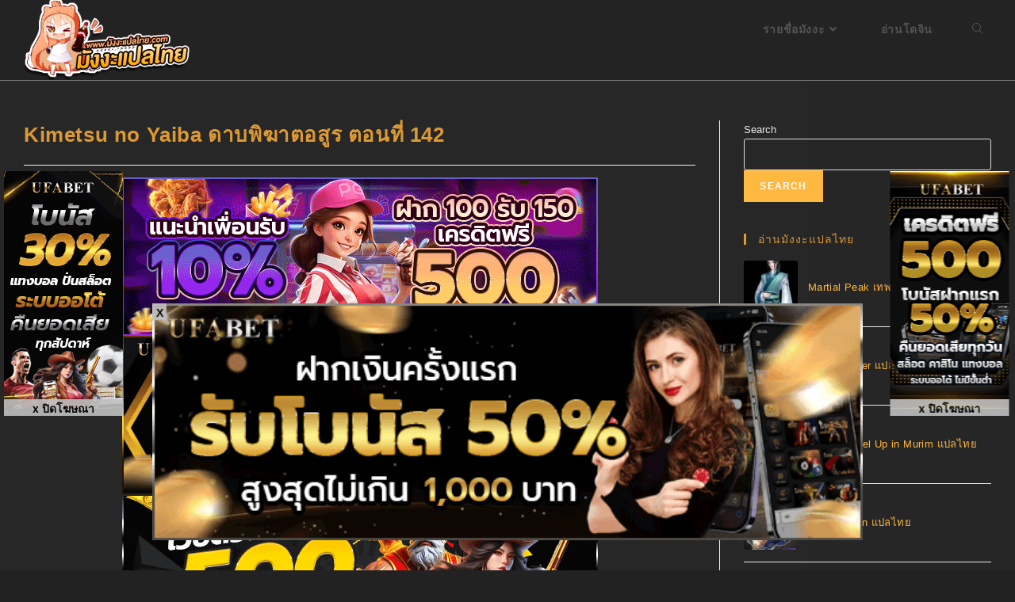

--- FILE ---
content_type: text/html; charset=UTF-8
request_url: https://xn--72ca2cp1akt0gg7n9a.com/kimetsu-no-yaiba-%E0%B8%94%E0%B8%B2%E0%B8%9A%E0%B8%9E%E0%B8%B4%E0%B8%86%E0%B8%B2%E0%B8%95%E0%B8%AD%E0%B8%AA%E0%B8%B9%E0%B8%A3-%E0%B8%95%E0%B8%AD%E0%B8%99%E0%B8%97%E0%B8%B5%E0%B9%88-142
body_size: 17014
content:
<!DOCTYPE html>
<html class="html" lang="en-US">
<head>
<meta charset="UTF-8">
<link rel="profile" href="https://gmpg.org/xfn/11">
<!-- Google tag (gtag.js) -->
<script async src="https://www.googletagmanager.com/gtag/js?id=G-NVPFBP2SPZ"></script>
<script>
window.dataLayer = window.dataLayer || [];
function gtag(){dataLayer.push(arguments);}
gtag('js', new Date());
gtag('config', 'G-NVPFBP2SPZ');
</script>
</script>
<meta name='robots' content='index, follow, max-image-preview:large, max-snippet:-1, max-video-preview:-1' />
<meta name="viewport" content="width=device-width, initial-scale=1">
<!-- This site is optimized with the Yoast SEO plugin v26.7 - https://yoast.com/wordpress/plugins/seo/ -->
<title>Kimetsu no Yaiba ดาบพิฆาตอสูร ตอนที่ 142 อ่านมังงะ อ่านการ์ตูนออนไลน์</title>
<meta name="description" content="Kimetsu no Yaiba ดาบพิฆาตอสูร ตอนที่ 141 อ่านมังงะ ดาบพิฆาตอสูร อ่าน Kimetsu no Yaiba อ่านมังงะออนไลน์ อ่านการ์ตูนแปลไทยฟรี" />
<link rel="canonical" href="https://xn--72ca2cp1akt0gg7n9a.com/kimetsu-no-yaiba-ดาบพิฆาตอสูร-ตอนที่-142" />
<meta property="og:locale" content="en_US" />
<meta property="og:type" content="article" />
<meta property="og:title" content="Kimetsu no Yaiba ดาบพิฆาตอสูร ตอนที่ 142 อ่านมังงะ อ่านการ์ตูนออนไลน์" />
<meta property="og:description" content="Kimetsu no Yaiba ดาบพิฆาตอสูร ตอนที่ 141 อ่านมังงะ ดาบพิฆาตอสูร อ่าน Kimetsu no Yaiba อ่านมังงะออนไลน์ อ่านการ์ตูนแปลไทยฟรี" />
<meta property="og:url" content="https://xn--72ca2cp1akt0gg7n9a.com/kimetsu-no-yaiba-ดาบพิฆาตอสูร-ตอนที่-142" />
<meta property="og:site_name" content="อ่าน มังงะ ออนไลน์ แปลไทย" />
<meta property="article:published_time" content="2019-01-08T00:30:05+00:00" />
<meta property="article:modified_time" content="2023-11-23T06:39:44+00:00" />
<meta property="og:image" content="https://xn--72ca2cp1akt0gg7n9a.com/wp-content/uploads/2022/01/02-min.jpg" />
<meta property="og:image:width" content="300" />
<meta property="og:image:height" content="400" />
<meta property="og:image:type" content="image/jpeg" />
<meta name="author" content="mediahost95_pcbcsjcs" />
<meta name="twitter:card" content="summary_large_image" />
<meta name="twitter:label1" content="Written by" />
<meta name="twitter:data1" content="mediahost95_pcbcsjcs" />
<meta name="twitter:label2" content="Est. reading time" />
<meta name="twitter:data2" content="5 minutes" />
<script type="application/ld+json" class="yoast-schema-graph">{"@context":"https://schema.org","@graph":[{"@type":"Article","@id":"https://xn--72ca2cp1akt0gg7n9a.com/kimetsu-no-yaiba-%e0%b8%94%e0%b8%b2%e0%b8%9a%e0%b8%9e%e0%b8%b4%e0%b8%86%e0%b8%b2%e0%b8%95%e0%b8%ad%e0%b8%aa%e0%b8%b9%e0%b8%a3-%e0%b8%95%e0%b8%ad%e0%b8%99%e0%b8%97%e0%b8%b5%e0%b9%88-142#article","isPartOf":{"@id":"https://xn--72ca2cp1akt0gg7n9a.com/kimetsu-no-yaiba-%e0%b8%94%e0%b8%b2%e0%b8%9a%e0%b8%9e%e0%b8%b4%e0%b8%86%e0%b8%b2%e0%b8%95%e0%b8%ad%e0%b8%aa%e0%b8%b9%e0%b8%a3-%e0%b8%95%e0%b8%ad%e0%b8%99%e0%b8%97%e0%b8%b5%e0%b9%88-142"},"author":{"name":"mediahost95_pcbcsjcs","@id":"https://xn--72ca2cp1akt0gg7n9a.com/#/schema/person/0575c8433b349bcc446b84a99ebf30ff"},"headline":"Kimetsu no Yaiba ดาบพิฆาตอสูร ตอนที่ 142","datePublished":"2019-01-08T00:30:05+00:00","dateModified":"2023-11-23T06:39:44+00:00","mainEntityOfPage":{"@id":"https://xn--72ca2cp1akt0gg7n9a.com/kimetsu-no-yaiba-%e0%b8%94%e0%b8%b2%e0%b8%9a%e0%b8%9e%e0%b8%b4%e0%b8%86%e0%b8%b2%e0%b8%95%e0%b8%ad%e0%b8%aa%e0%b8%b9%e0%b8%a3-%e0%b8%95%e0%b8%ad%e0%b8%99%e0%b8%97%e0%b8%b5%e0%b9%88-142"},"wordCount":12,"image":{"@id":"https://xn--72ca2cp1akt0gg7n9a.com/kimetsu-no-yaiba-%e0%b8%94%e0%b8%b2%e0%b8%9a%e0%b8%9e%e0%b8%b4%e0%b8%86%e0%b8%b2%e0%b8%95%e0%b8%ad%e0%b8%aa%e0%b8%b9%e0%b8%a3-%e0%b8%95%e0%b8%ad%e0%b8%99%e0%b8%97%e0%b8%b5%e0%b9%88-142#primaryimage"},"thumbnailUrl":"https://xn--72ca2cp1akt0gg7n9a.com/wp-content/uploads/2022/01/02-min.jpg","keywords":["manga subthai","มังงะ ต่อสู้","มังงะ ผจญภัย","มังงะ ออนไลน์","มังงะ แปลไทย","มังงะจีน"],"articleSection":["อ่านการ์ตูน"],"inLanguage":"en-US"},{"@type":"WebPage","@id":"https://xn--72ca2cp1akt0gg7n9a.com/kimetsu-no-yaiba-%e0%b8%94%e0%b8%b2%e0%b8%9a%e0%b8%9e%e0%b8%b4%e0%b8%86%e0%b8%b2%e0%b8%95%e0%b8%ad%e0%b8%aa%e0%b8%b9%e0%b8%a3-%e0%b8%95%e0%b8%ad%e0%b8%99%e0%b8%97%e0%b8%b5%e0%b9%88-142","url":"https://xn--72ca2cp1akt0gg7n9a.com/kimetsu-no-yaiba-%e0%b8%94%e0%b8%b2%e0%b8%9a%e0%b8%9e%e0%b8%b4%e0%b8%86%e0%b8%b2%e0%b8%95%e0%b8%ad%e0%b8%aa%e0%b8%b9%e0%b8%a3-%e0%b8%95%e0%b8%ad%e0%b8%99%e0%b8%97%e0%b8%b5%e0%b9%88-142","name":"Kimetsu no Yaiba ดาบพิฆาตอสูร ตอนที่ 142 อ่านมังงะ อ่านการ์ตูนออนไลน์","isPartOf":{"@id":"https://xn--72ca2cp1akt0gg7n9a.com/#website"},"primaryImageOfPage":{"@id":"https://xn--72ca2cp1akt0gg7n9a.com/kimetsu-no-yaiba-%e0%b8%94%e0%b8%b2%e0%b8%9a%e0%b8%9e%e0%b8%b4%e0%b8%86%e0%b8%b2%e0%b8%95%e0%b8%ad%e0%b8%aa%e0%b8%b9%e0%b8%a3-%e0%b8%95%e0%b8%ad%e0%b8%99%e0%b8%97%e0%b8%b5%e0%b9%88-142#primaryimage"},"image":{"@id":"https://xn--72ca2cp1akt0gg7n9a.com/kimetsu-no-yaiba-%e0%b8%94%e0%b8%b2%e0%b8%9a%e0%b8%9e%e0%b8%b4%e0%b8%86%e0%b8%b2%e0%b8%95%e0%b8%ad%e0%b8%aa%e0%b8%b9%e0%b8%a3-%e0%b8%95%e0%b8%ad%e0%b8%99%e0%b8%97%e0%b8%b5%e0%b9%88-142#primaryimage"},"thumbnailUrl":"https://xn--72ca2cp1akt0gg7n9a.com/wp-content/uploads/2022/01/02-min.jpg","datePublished":"2019-01-08T00:30:05+00:00","dateModified":"2023-11-23T06:39:44+00:00","author":{"@id":"https://xn--72ca2cp1akt0gg7n9a.com/#/schema/person/0575c8433b349bcc446b84a99ebf30ff"},"description":"Kimetsu no Yaiba ดาบพิฆาตอสูร ตอนที่ 141 อ่านมังงะ ดาบพิฆาตอสูร อ่าน Kimetsu no Yaiba อ่านมังงะออนไลน์ อ่านการ์ตูนแปลไทยฟรี","breadcrumb":{"@id":"https://xn--72ca2cp1akt0gg7n9a.com/kimetsu-no-yaiba-%e0%b8%94%e0%b8%b2%e0%b8%9a%e0%b8%9e%e0%b8%b4%e0%b8%86%e0%b8%b2%e0%b8%95%e0%b8%ad%e0%b8%aa%e0%b8%b9%e0%b8%a3-%e0%b8%95%e0%b8%ad%e0%b8%99%e0%b8%97%e0%b8%b5%e0%b9%88-142#breadcrumb"},"inLanguage":"en-US","potentialAction":[{"@type":"ReadAction","target":["https://xn--72ca2cp1akt0gg7n9a.com/kimetsu-no-yaiba-%e0%b8%94%e0%b8%b2%e0%b8%9a%e0%b8%9e%e0%b8%b4%e0%b8%86%e0%b8%b2%e0%b8%95%e0%b8%ad%e0%b8%aa%e0%b8%b9%e0%b8%a3-%e0%b8%95%e0%b8%ad%e0%b8%99%e0%b8%97%e0%b8%b5%e0%b9%88-142"]}]},{"@type":"ImageObject","inLanguage":"en-US","@id":"https://xn--72ca2cp1akt0gg7n9a.com/kimetsu-no-yaiba-%e0%b8%94%e0%b8%b2%e0%b8%9a%e0%b8%9e%e0%b8%b4%e0%b8%86%e0%b8%b2%e0%b8%95%e0%b8%ad%e0%b8%aa%e0%b8%b9%e0%b8%a3-%e0%b8%95%e0%b8%ad%e0%b8%99%e0%b8%97%e0%b8%b5%e0%b9%88-142#primaryimage","url":"https://xn--72ca2cp1akt0gg7n9a.com/wp-content/uploads/2022/01/02-min.jpg","contentUrl":"https://xn--72ca2cp1akt0gg7n9a.com/wp-content/uploads/2022/01/02-min.jpg","width":300,"height":400,"caption":"ดาบพิฆาตอสูร มังงะ"},{"@type":"BreadcrumbList","@id":"https://xn--72ca2cp1akt0gg7n9a.com/kimetsu-no-yaiba-%e0%b8%94%e0%b8%b2%e0%b8%9a%e0%b8%9e%e0%b8%b4%e0%b8%86%e0%b8%b2%e0%b8%95%e0%b8%ad%e0%b8%aa%e0%b8%b9%e0%b8%a3-%e0%b8%95%e0%b8%ad%e0%b8%99%e0%b8%97%e0%b8%b5%e0%b9%88-142#breadcrumb","itemListElement":[{"@type":"ListItem","position":1,"name":"Home","item":"https://xn--72ca2cp1akt0gg7n9a.com/"},{"@type":"ListItem","position":2,"name":"Kimetsu no Yaiba ดาบพิฆาตอสูร ตอนที่ 142"}]},{"@type":"WebSite","@id":"https://xn--72ca2cp1akt0gg7n9a.com/#website","url":"https://xn--72ca2cp1akt0gg7n9a.com/","name":"อ่าน มังงะ ออนไลน์ แปลไทย","description":"มังงะ อ่านมังงะออนไลน์ manga แปลไทย มังงะอัพเดทล่าสุด ","potentialAction":[{"@type":"SearchAction","target":{"@type":"EntryPoint","urlTemplate":"https://xn--72ca2cp1akt0gg7n9a.com/?s={search_term_string}"},"query-input":{"@type":"PropertyValueSpecification","valueRequired":true,"valueName":"search_term_string"}}],"inLanguage":"en-US"},{"@type":"Person","@id":"https://xn--72ca2cp1akt0gg7n9a.com/#/schema/person/0575c8433b349bcc446b84a99ebf30ff","name":"mediahost95_pcbcsjcs","image":{"@type":"ImageObject","inLanguage":"en-US","@id":"https://xn--72ca2cp1akt0gg7n9a.com/#/schema/person/image/","url":"https://secure.gravatar.com/avatar/c17a7af551cd275e3690deb7e21d0a4e40cc06e484b3b3997af8ab1917deaa38?s=96&d=mm&r=g","contentUrl":"https://secure.gravatar.com/avatar/c17a7af551cd275e3690deb7e21d0a4e40cc06e484b3b3997af8ab1917deaa38?s=96&d=mm&r=g","caption":"mediahost95_pcbcsjcs"},"sameAs":["https://xn--72ca2cp1akt0gg7n9a.com"],"url":"https://xn--72ca2cp1akt0gg7n9a.com/author/mediahost95_pcbcsjcs"}]}</script>
<!-- / Yoast SEO plugin. -->
<link rel="alternate" type="application/rss+xml" title="อ่าน มังงะ ออนไลน์ แปลไทย &raquo; Feed" href="https://xn--72ca2cp1akt0gg7n9a.com/feed" />
<link rel="alternate" title="oEmbed (JSON)" type="application/json+oembed" href="https://xn--72ca2cp1akt0gg7n9a.com/wp-json/oembed/1.0/embed?url=https%3A%2F%2Fxn--72ca2cp1akt0gg7n9a.com%2Fkimetsu-no-yaiba-%25e0%25b8%2594%25e0%25b8%25b2%25e0%25b8%259a%25e0%25b8%259e%25e0%25b8%25b4%25e0%25b8%2586%25e0%25b8%25b2%25e0%25b8%2595%25e0%25b8%25ad%25e0%25b8%25aa%25e0%25b8%25b9%25e0%25b8%25a3-%25e0%25b8%2595%25e0%25b8%25ad%25e0%25b8%2599%25e0%25b8%2597%25e0%25b8%25b5%25e0%25b9%2588-142" />
<link rel="alternate" title="oEmbed (XML)" type="text/xml+oembed" href="https://xn--72ca2cp1akt0gg7n9a.com/wp-json/oembed/1.0/embed?url=https%3A%2F%2Fxn--72ca2cp1akt0gg7n9a.com%2Fkimetsu-no-yaiba-%25e0%25b8%2594%25e0%25b8%25b2%25e0%25b8%259a%25e0%25b8%259e%25e0%25b8%25b4%25e0%25b8%2586%25e0%25b8%25b2%25e0%25b8%2595%25e0%25b8%25ad%25e0%25b8%25aa%25e0%25b8%25b9%25e0%25b8%25a3-%25e0%25b8%2595%25e0%25b8%25ad%25e0%25b8%2599%25e0%25b8%2597%25e0%25b8%25b5%25e0%25b9%2588-142&#038;format=xml" />
<style>
.lazyload,
.lazyloading {
max-width: 100%;
}
</style>
<style id='wp-img-auto-sizes-contain-inline-css'>
img:is([sizes=auto i],[sizes^="auto," i]){contain-intrinsic-size:3000px 1500px}
/*# sourceURL=wp-img-auto-sizes-contain-inline-css */
</style>
<!-- <link rel='stylesheet' id='pt-cv-public-style-css' href='https://xn--72ca2cp1akt0gg7n9a.com/wp-content/plugins/content-views-query-and-display-post-page/public/assets/css/cv.css?ver=4.2.1' media='all' /> -->
<link rel="stylesheet" type="text/css" href="//xn--72ca2cp1akt0gg7n9a.com/wp-content/cache/wpfc-minified/g2ndiu3s/f9eqg.css" media="all"/>
<style id='classic-theme-styles-inline-css'>
/*! This file is auto-generated */
.wp-block-button__link{color:#fff;background-color:#32373c;border-radius:9999px;box-shadow:none;text-decoration:none;padding:calc(.667em + 2px) calc(1.333em + 2px);font-size:1.125em}.wp-block-file__button{background:#32373c;color:#fff;text-decoration:none}
/*# sourceURL=/wp-includes/css/classic-themes.min.css */
</style>
<style id='global-styles-inline-css'>
:root{--wp--preset--aspect-ratio--square: 1;--wp--preset--aspect-ratio--4-3: 4/3;--wp--preset--aspect-ratio--3-4: 3/4;--wp--preset--aspect-ratio--3-2: 3/2;--wp--preset--aspect-ratio--2-3: 2/3;--wp--preset--aspect-ratio--16-9: 16/9;--wp--preset--aspect-ratio--9-16: 9/16;--wp--preset--color--black: #000000;--wp--preset--color--cyan-bluish-gray: #abb8c3;--wp--preset--color--white: #ffffff;--wp--preset--color--pale-pink: #f78da7;--wp--preset--color--vivid-red: #cf2e2e;--wp--preset--color--luminous-vivid-orange: #ff6900;--wp--preset--color--luminous-vivid-amber: #fcb900;--wp--preset--color--light-green-cyan: #7bdcb5;--wp--preset--color--vivid-green-cyan: #00d084;--wp--preset--color--pale-cyan-blue: #8ed1fc;--wp--preset--color--vivid-cyan-blue: #0693e3;--wp--preset--color--vivid-purple: #9b51e0;--wp--preset--gradient--vivid-cyan-blue-to-vivid-purple: linear-gradient(135deg,rgb(6,147,227) 0%,rgb(155,81,224) 100%);--wp--preset--gradient--light-green-cyan-to-vivid-green-cyan: linear-gradient(135deg,rgb(122,220,180) 0%,rgb(0,208,130) 100%);--wp--preset--gradient--luminous-vivid-amber-to-luminous-vivid-orange: linear-gradient(135deg,rgb(252,185,0) 0%,rgb(255,105,0) 100%);--wp--preset--gradient--luminous-vivid-orange-to-vivid-red: linear-gradient(135deg,rgb(255,105,0) 0%,rgb(207,46,46) 100%);--wp--preset--gradient--very-light-gray-to-cyan-bluish-gray: linear-gradient(135deg,rgb(238,238,238) 0%,rgb(169,184,195) 100%);--wp--preset--gradient--cool-to-warm-spectrum: linear-gradient(135deg,rgb(74,234,220) 0%,rgb(151,120,209) 20%,rgb(207,42,186) 40%,rgb(238,44,130) 60%,rgb(251,105,98) 80%,rgb(254,248,76) 100%);--wp--preset--gradient--blush-light-purple: linear-gradient(135deg,rgb(255,206,236) 0%,rgb(152,150,240) 100%);--wp--preset--gradient--blush-bordeaux: linear-gradient(135deg,rgb(254,205,165) 0%,rgb(254,45,45) 50%,rgb(107,0,62) 100%);--wp--preset--gradient--luminous-dusk: linear-gradient(135deg,rgb(255,203,112) 0%,rgb(199,81,192) 50%,rgb(65,88,208) 100%);--wp--preset--gradient--pale-ocean: linear-gradient(135deg,rgb(255,245,203) 0%,rgb(182,227,212) 50%,rgb(51,167,181) 100%);--wp--preset--gradient--electric-grass: linear-gradient(135deg,rgb(202,248,128) 0%,rgb(113,206,126) 100%);--wp--preset--gradient--midnight: linear-gradient(135deg,rgb(2,3,129) 0%,rgb(40,116,252) 100%);--wp--preset--font-size--small: 13px;--wp--preset--font-size--medium: 20px;--wp--preset--font-size--large: 36px;--wp--preset--font-size--x-large: 42px;--wp--preset--spacing--20: 0.44rem;--wp--preset--spacing--30: 0.67rem;--wp--preset--spacing--40: 1rem;--wp--preset--spacing--50: 1.5rem;--wp--preset--spacing--60: 2.25rem;--wp--preset--spacing--70: 3.38rem;--wp--preset--spacing--80: 5.06rem;--wp--preset--shadow--natural: 6px 6px 9px rgba(0, 0, 0, 0.2);--wp--preset--shadow--deep: 12px 12px 50px rgba(0, 0, 0, 0.4);--wp--preset--shadow--sharp: 6px 6px 0px rgba(0, 0, 0, 0.2);--wp--preset--shadow--outlined: 6px 6px 0px -3px rgb(255, 255, 255), 6px 6px rgb(0, 0, 0);--wp--preset--shadow--crisp: 6px 6px 0px rgb(0, 0, 0);}:where(.is-layout-flex){gap: 0.5em;}:where(.is-layout-grid){gap: 0.5em;}body .is-layout-flex{display: flex;}.is-layout-flex{flex-wrap: wrap;align-items: center;}.is-layout-flex > :is(*, div){margin: 0;}body .is-layout-grid{display: grid;}.is-layout-grid > :is(*, div){margin: 0;}:where(.wp-block-columns.is-layout-flex){gap: 2em;}:where(.wp-block-columns.is-layout-grid){gap: 2em;}:where(.wp-block-post-template.is-layout-flex){gap: 1.25em;}:where(.wp-block-post-template.is-layout-grid){gap: 1.25em;}.has-black-color{color: var(--wp--preset--color--black) !important;}.has-cyan-bluish-gray-color{color: var(--wp--preset--color--cyan-bluish-gray) !important;}.has-white-color{color: var(--wp--preset--color--white) !important;}.has-pale-pink-color{color: var(--wp--preset--color--pale-pink) !important;}.has-vivid-red-color{color: var(--wp--preset--color--vivid-red) !important;}.has-luminous-vivid-orange-color{color: var(--wp--preset--color--luminous-vivid-orange) !important;}.has-luminous-vivid-amber-color{color: var(--wp--preset--color--luminous-vivid-amber) !important;}.has-light-green-cyan-color{color: var(--wp--preset--color--light-green-cyan) !important;}.has-vivid-green-cyan-color{color: var(--wp--preset--color--vivid-green-cyan) !important;}.has-pale-cyan-blue-color{color: var(--wp--preset--color--pale-cyan-blue) !important;}.has-vivid-cyan-blue-color{color: var(--wp--preset--color--vivid-cyan-blue) !important;}.has-vivid-purple-color{color: var(--wp--preset--color--vivid-purple) !important;}.has-black-background-color{background-color: var(--wp--preset--color--black) !important;}.has-cyan-bluish-gray-background-color{background-color: var(--wp--preset--color--cyan-bluish-gray) !important;}.has-white-background-color{background-color: var(--wp--preset--color--white) !important;}.has-pale-pink-background-color{background-color: var(--wp--preset--color--pale-pink) !important;}.has-vivid-red-background-color{background-color: var(--wp--preset--color--vivid-red) !important;}.has-luminous-vivid-orange-background-color{background-color: var(--wp--preset--color--luminous-vivid-orange) !important;}.has-luminous-vivid-amber-background-color{background-color: var(--wp--preset--color--luminous-vivid-amber) !important;}.has-light-green-cyan-background-color{background-color: var(--wp--preset--color--light-green-cyan) !important;}.has-vivid-green-cyan-background-color{background-color: var(--wp--preset--color--vivid-green-cyan) !important;}.has-pale-cyan-blue-background-color{background-color: var(--wp--preset--color--pale-cyan-blue) !important;}.has-vivid-cyan-blue-background-color{background-color: var(--wp--preset--color--vivid-cyan-blue) !important;}.has-vivid-purple-background-color{background-color: var(--wp--preset--color--vivid-purple) !important;}.has-black-border-color{border-color: var(--wp--preset--color--black) !important;}.has-cyan-bluish-gray-border-color{border-color: var(--wp--preset--color--cyan-bluish-gray) !important;}.has-white-border-color{border-color: var(--wp--preset--color--white) !important;}.has-pale-pink-border-color{border-color: var(--wp--preset--color--pale-pink) !important;}.has-vivid-red-border-color{border-color: var(--wp--preset--color--vivid-red) !important;}.has-luminous-vivid-orange-border-color{border-color: var(--wp--preset--color--luminous-vivid-orange) !important;}.has-luminous-vivid-amber-border-color{border-color: var(--wp--preset--color--luminous-vivid-amber) !important;}.has-light-green-cyan-border-color{border-color: var(--wp--preset--color--light-green-cyan) !important;}.has-vivid-green-cyan-border-color{border-color: var(--wp--preset--color--vivid-green-cyan) !important;}.has-pale-cyan-blue-border-color{border-color: var(--wp--preset--color--pale-cyan-blue) !important;}.has-vivid-cyan-blue-border-color{border-color: var(--wp--preset--color--vivid-cyan-blue) !important;}.has-vivid-purple-border-color{border-color: var(--wp--preset--color--vivid-purple) !important;}.has-vivid-cyan-blue-to-vivid-purple-gradient-background{background: var(--wp--preset--gradient--vivid-cyan-blue-to-vivid-purple) !important;}.has-light-green-cyan-to-vivid-green-cyan-gradient-background{background: var(--wp--preset--gradient--light-green-cyan-to-vivid-green-cyan) !important;}.has-luminous-vivid-amber-to-luminous-vivid-orange-gradient-background{background: var(--wp--preset--gradient--luminous-vivid-amber-to-luminous-vivid-orange) !important;}.has-luminous-vivid-orange-to-vivid-red-gradient-background{background: var(--wp--preset--gradient--luminous-vivid-orange-to-vivid-red) !important;}.has-very-light-gray-to-cyan-bluish-gray-gradient-background{background: var(--wp--preset--gradient--very-light-gray-to-cyan-bluish-gray) !important;}.has-cool-to-warm-spectrum-gradient-background{background: var(--wp--preset--gradient--cool-to-warm-spectrum) !important;}.has-blush-light-purple-gradient-background{background: var(--wp--preset--gradient--blush-light-purple) !important;}.has-blush-bordeaux-gradient-background{background: var(--wp--preset--gradient--blush-bordeaux) !important;}.has-luminous-dusk-gradient-background{background: var(--wp--preset--gradient--luminous-dusk) !important;}.has-pale-ocean-gradient-background{background: var(--wp--preset--gradient--pale-ocean) !important;}.has-electric-grass-gradient-background{background: var(--wp--preset--gradient--electric-grass) !important;}.has-midnight-gradient-background{background: var(--wp--preset--gradient--midnight) !important;}.has-small-font-size{font-size: var(--wp--preset--font-size--small) !important;}.has-medium-font-size{font-size: var(--wp--preset--font-size--medium) !important;}.has-large-font-size{font-size: var(--wp--preset--font-size--large) !important;}.has-x-large-font-size{font-size: var(--wp--preset--font-size--x-large) !important;}
:where(.wp-block-post-template.is-layout-flex){gap: 1.25em;}:where(.wp-block-post-template.is-layout-grid){gap: 1.25em;}
:where(.wp-block-term-template.is-layout-flex){gap: 1.25em;}:where(.wp-block-term-template.is-layout-grid){gap: 1.25em;}
:where(.wp-block-columns.is-layout-flex){gap: 2em;}:where(.wp-block-columns.is-layout-grid){gap: 2em;}
:root :where(.wp-block-pullquote){font-size: 1.5em;line-height: 1.6;}
/*# sourceURL=global-styles-inline-css */
</style>
<!-- <link rel='stylesheet' id='font-awesome-css' href='https://xn--72ca2cp1akt0gg7n9a.com/wp-content/themes/oceanwp/assets/fonts/fontawesome/css/all.min.css?ver=3.5.0' media='all' /> -->
<!-- <link rel='stylesheet' id='simple-line-icons-css' href='https://xn--72ca2cp1akt0gg7n9a.com/wp-content/themes/oceanwp/assets/css/third/simple-line-icons.min.css?ver=3.5.0' media='all' /> -->
<!-- <link rel='stylesheet' id='oceanwp-style-css' href='https://xn--72ca2cp1akt0gg7n9a.com/wp-content/themes/oceanwp/assets/css/style.min.css?ver=3.5.0' media='all' /> -->
<!-- <link rel='stylesheet' id='oe-widgets-style-css' href='https://xn--72ca2cp1akt0gg7n9a.com/wp-content/plugins/ocean-extra/assets/css/widgets.css?ver=6.9' media='all' /> -->
<link rel="stylesheet" type="text/css" href="//xn--72ca2cp1akt0gg7n9a.com/wp-content/cache/wpfc-minified/lxt0ai91/f9eqg.css" media="all"/>
<script src='//xn--72ca2cp1akt0gg7n9a.com/wp-content/cache/wpfc-minified/36jf9qh/f9eqh.js' type="text/javascript"></script>
<!-- <script src="https://xn--72ca2cp1akt0gg7n9a.com/wp-includes/js/jquery/jquery.min.js?ver=3.7.1" id="jquery-core-js"></script> -->
<!-- <script src="https://xn--72ca2cp1akt0gg7n9a.com/wp-includes/js/jquery/jquery-migrate.min.js?ver=3.4.1" id="jquery-migrate-js"></script> -->
<link rel="https://api.w.org/" href="https://xn--72ca2cp1akt0gg7n9a.com/wp-json/" /><link rel="alternate" title="JSON" type="application/json" href="https://xn--72ca2cp1akt0gg7n9a.com/wp-json/wp/v2/posts/25656" /><link rel="EditURI" type="application/rsd+xml" title="RSD" href="https://xn--72ca2cp1akt0gg7n9a.com/xmlrpc.php?rsd" />
<meta name="generator" content="WordPress 6.9" />
<link rel='shortlink' href='https://xn--72ca2cp1akt0gg7n9a.com/?p=25656' />
<script>
document.documentElement.className = document.documentElement.className.replace('no-js', 'js');
</script>
<style>
.no-js img.lazyload {
display: none;
}
figure.wp-block-image img.lazyloading {
min-width: 150px;
}
.lazyload,
.lazyloading {
--smush-placeholder-width: 100px;
--smush-placeholder-aspect-ratio: 1/1;
width: var(--smush-image-width, var(--smush-placeholder-width)) !important;
aspect-ratio: var(--smush-image-aspect-ratio, var(--smush-placeholder-aspect-ratio)) !important;
}
.lazyload, .lazyloading {
opacity: 0;
}
.lazyloaded {
opacity: 1;
transition: opacity 400ms;
transition-delay: 0ms;
}
</style>
<meta name="generator" content="Elementor 3.34.1; features: additional_custom_breakpoints; settings: css_print_method-external, google_font-enabled, font_display-auto">
<style>
.e-con.e-parent:nth-of-type(n+4):not(.e-lazyloaded):not(.e-no-lazyload),
.e-con.e-parent:nth-of-type(n+4):not(.e-lazyloaded):not(.e-no-lazyload) * {
background-image: none !important;
}
@media screen and (max-height: 1024px) {
.e-con.e-parent:nth-of-type(n+3):not(.e-lazyloaded):not(.e-no-lazyload),
.e-con.e-parent:nth-of-type(n+3):not(.e-lazyloaded):not(.e-no-lazyload) * {
background-image: none !important;
}
}
@media screen and (max-height: 640px) {
.e-con.e-parent:nth-of-type(n+2):not(.e-lazyloaded):not(.e-no-lazyload),
.e-con.e-parent:nth-of-type(n+2):not(.e-lazyloaded):not(.e-no-lazyload) * {
background-image: none !important;
}
}
</style>
<link rel="icon" href="https://xn--72ca2cp1akt0gg7n9a.com/wp-content/uploads/2023/10/cropped-มังงะแปลไทย-32x32.png" sizes="32x32" />
<link rel="icon" href="https://xn--72ca2cp1akt0gg7n9a.com/wp-content/uploads/2023/10/cropped-มังงะแปลไทย-192x192.png" sizes="192x192" />
<link rel="apple-touch-icon" href="https://xn--72ca2cp1akt0gg7n9a.com/wp-content/uploads/2023/10/cropped-มังงะแปลไทย-180x180.png" />
<meta name="msapplication-TileImage" content="https://xn--72ca2cp1akt0gg7n9a.com/wp-content/uploads/2023/10/cropped-มังงะแปลไทย-270x270.png" />
<style id="wp-custom-css">
.page-header{position:relative;background-color:#f5f5f5;padding:34px 0;display:none}time.published{display:none}.trbgcolor{background-color:#d93}.oceanwp-recent-posts .recent-posts-info{display:none}.elementor-2 .elementor-button{background-color:#DD9933;border-radius:0 0 0 0;padding:-1px -1px -1px -1px;width:100%;align-content}.widget-area.sidebar-primary{float:right;padding-left:30px;position:sticky;top:0}h4.pt-cv-title{font-size:15px}element.style{}table th,table td,hr,.content-area,body.content-left-sidebar #content-wrap .content-area,.content-left-sidebar .content-area,#top-bar-wrap,#site-header,#site-header.top-header #search-toggle,.dropdown-menu ul li,.centered-minimal-page-header,.blog-entry.post,.blog-entry.grid-entry .blog-entry-inner,.blog-entry.thumbnail-entry .blog-entry-bottom,.single-post .entry-title,.single .entry-share-wrap .entry-share,.single .entry-share,.single .entry-share ul li a,.single nav.post-navigation,.single nav.post-navigation .nav-links .nav-previous,#author-bio,#author-bio .author-bio-avatar,#author-bio .author-bio-social li a,#related-posts,#comments,.comment-body,#respond #cancel-comment-reply-link,#blog-entries .type-page,.page-numbers a,.page-numbers span:not(.elementor-screen-only),.page-links span,body #wp-calendar caption,body #wp-calendar th,body #wp-calendar tbody,body .contact-info-widget.default i,body .contact-info-widget.big-icons i,body .posts-thumbnails-widget li,body .tagcloud a{border-color:#f4f4f4}.blog-entry.thumbnail-entry .blog-entry-bottom{display:block;display:none}img[class*=align],img[class*=attachment-]{height:auto;display:block;margin:auto}/***banner***/.gg{width:35%;z-index:8000;position:fixed;bottom:0;left:32.5%;margin-bottom:0}div#adv_jp{line-height:0}div#left_slotxo{z-index:99999;position:fixed;top:30%;left:0;margin-left:5px;list-style:none}span.close-left{z-index:8000;color:#000;background:#c1c0c0;position:absolute;right:0;top:96%;cursor:pointer;width:100%;opacity:.9;height:21px;font-weight:600;font-size:14px;text-align:center}div#close_num{position:absolute;top:20%;right:26%;border-radius:1px;z-index:1000;font-size:0;text-align:center}img.pic{width:70%;border:solid 1px #fff}div#gmod{z-index:99999;position:fixed;top:30%;right:0;-webkit-transform:translatex(-5%);list-style:none}img.img_adv{width:100%}img.img_gmod{width:100%}span.close-jp{z-index:8000;color:#000;background:#c1c0c0;position:absolute;left:0;top:0;cursor:pointer;width:18px;opacity:.9;height:21px;font-weight:700;font-size:14px;text-align:center}span.close-gmod{z-index:8000;color:#000;background:#c1c0c0;position:absolute;right:0;top:96%;cursor:pointer;width:100%;opacity:.9;height:21px;font-weight:600;font-size:14px;text-align:center}span.close-ad{z-index:8000;color:#000;background:#c1c0c0;position:absolute;left:0;top:0;cursor:pointer;width:18px;opacity:.9;height:21px;font-weight:700;font-size:14px;text-align:center}@media only screen and (max-width:1300px){div#close_num{position:absolute;top:20%;right:20%;border-radius:1px;z-index:10;font-size:0;text-align:center}.gg{width:70%;z-index:8000;position:fixed;bottom:0;left:15%;margin-bottom:38px}}@media only screen and (max-width:800px){.gg{width:65%;z-index:8000;position:fixed;bottom:0;left:18%;margin-bottom:36px}div#gmod{margin-bottom:0}a#back-to-top{right:20px !important;bottom:60px !important}div#close_num{position:absolute;top:0;right:8%;border-radius:1px;z-index:10;font-size:0;text-align:center}div#skipads{position:absolute;bottom:0;right:0;padding:10px;font-size:16px;color:#000;background-color:#fff;border:solid 1px #000;font-weight:700;border-radius:1px;z-index:10;text-align:center;cursor:pointer}div#countdown{position:absolute;bottom:0;right:0;padding:8px;font-size:14px;color:#000;background-color:#ffffff;border:solid 1px #080808;font-weight:bold;border-radius:1px;z-index:9;text-align:center}img.pic{width:55%;border:solid 1px #fff}}@media only screen and (max-width:600px){div#skipads{position:absolute;bottom:-5px;right:0;padding:8px;font-size:14px;color:#000;background-color:#ffffff;border:solid 1px #000;font-weight:bold;border-radius:1px;z-index:999;text-align:center;cursor:pointer}div#countdown{position:absolute;bottom:-5px;right:0;padding:8px;font-size:14px;color:#000;background-color:#ffffff;border:solid 1px #080808;font-weight:bold;border-radius:1px;z-index:990;text-align:center}span.close-ad{z-index:8000;color:#000;background:#c1c0c0;position:absolute;left:0;top:0;cursor:pointer;width:18px;opacity:.9;height:21px;font-weight:700;font-size:12px;text-align:center}span.close-jp{z-index:8000;color:#000;background:#c1c0c0;position:absolute;left:5px;top:5px;cursor:pointer;width:18px;opacity:.9;height:21px;font-weight:700;font-size:14px;text-align:center}img.pic{width:45%;border:solid 1px #fff}div#close_num{position:absolute;top:0;right:0;border-radius:1px;z-index:10;font-size:0;text-align:center}div#gmod{top:30%}div#gmod{-webkit-transform:translatex(-5%)}img.img_gmod{width:100%}a#back-to-top{right:20px !important;bottom:200px !important}}@media only screen and (max-width:600px){.gg{width:100%;z-index:8000;position:fixed;bottom:0;left:0;margin-bottom:50px}element.style{}		</style>
<!-- OceanWP CSS -->
<style type="text/css">
/* General CSS */a:hover,a.light:hover,.theme-heading .text::before,.theme-heading .text::after,#top-bar-content >a:hover,#top-bar-social li.oceanwp-email a:hover,#site-navigation-wrap .dropdown-menu >li >a:hover,#site-header.medium-header #medium-searchform button:hover,.oceanwp-mobile-menu-icon a:hover,.blog-entry.post .blog-entry-header .entry-title a:hover,.blog-entry.post .blog-entry-readmore a:hover,.blog-entry.thumbnail-entry .blog-entry-category a,ul.meta li a:hover,.dropcap,.single nav.post-navigation .nav-links .title,body .related-post-title a:hover,body #wp-calendar caption,body .contact-info-widget.default i,body .contact-info-widget.big-icons i,body .custom-links-widget .oceanwp-custom-links li a:hover,body .custom-links-widget .oceanwp-custom-links li a:hover:before,body .posts-thumbnails-widget li a:hover,body .social-widget li.oceanwp-email a:hover,.comment-author .comment-meta .comment-reply-link,#respond #cancel-comment-reply-link:hover,#footer-widgets .footer-box a:hover,#footer-bottom a:hover,#footer-bottom #footer-bottom-menu a:hover,.sidr a:hover,.sidr-class-dropdown-toggle:hover,.sidr-class-menu-item-has-children.active >a,.sidr-class-menu-item-has-children.active >a >.sidr-class-dropdown-toggle,input[type=checkbox]:checked:before{color:#ffb840}.single nav.post-navigation .nav-links .title .owp-icon use,.blog-entry.post .blog-entry-readmore a:hover .owp-icon use,body .contact-info-widget.default .owp-icon use,body .contact-info-widget.big-icons .owp-icon use{stroke:#ffb840}input[type="button"],input[type="reset"],input[type="submit"],button[type="submit"],.button,#site-navigation-wrap .dropdown-menu >li.btn >a >span,.thumbnail:hover i,.post-quote-content,.omw-modal .omw-close-modal,body .contact-info-widget.big-icons li:hover i,body div.wpforms-container-full .wpforms-form input[type=submit],body div.wpforms-container-full .wpforms-form button[type=submit],body div.wpforms-container-full .wpforms-form .wpforms-page-button{background-color:#ffb840}.thumbnail:hover .link-post-svg-icon{background-color:#ffb840}body .contact-info-widget.big-icons li:hover .owp-icon{background-color:#ffb840}.widget-title{border-color:#ffb840}blockquote{border-color:#ffb840}#searchform-dropdown{border-color:#ffb840}.dropdown-menu .sub-menu{border-color:#ffb840}.blog-entry.large-entry .blog-entry-readmore a:hover{border-color:#ffb840}.oceanwp-newsletter-form-wrap input[type="email"]:focus{border-color:#ffb840}.social-widget li.oceanwp-email a:hover{border-color:#ffb840}#respond #cancel-comment-reply-link:hover{border-color:#ffb840}body .contact-info-widget.big-icons li:hover i{border-color:#ffb840}#footer-widgets .oceanwp-newsletter-form-wrap input[type="email"]:focus{border-color:#ffb840}blockquote,.wp-block-quote{border-left-color:#ffb840}body .contact-info-widget.big-icons li:hover .owp-icon{border-color:#ffb840}input[type="button"]:hover,input[type="reset"]:hover,input[type="submit"]:hover,button[type="submit"]:hover,input[type="button"]:focus,input[type="reset"]:focus,input[type="submit"]:focus,button[type="submit"]:focus,.button:hover,.button:focus,#site-navigation-wrap .dropdown-menu >li.btn >a:hover >span,.post-quote-author,.omw-modal .omw-close-modal:hover,body div.wpforms-container-full .wpforms-form input[type=submit]:hover,body div.wpforms-container-full .wpforms-form button[type=submit]:hover,body div.wpforms-container-full .wpforms-form .wpforms-page-button:hover{background-color:#ffcc75}table th,table td,hr,.content-area,body.content-left-sidebar #content-wrap .content-area,.content-left-sidebar .content-area,#top-bar-wrap,#site-header,#site-header.top-header #search-toggle,.dropdown-menu ul li,.centered-minimal-page-header,.blog-entry.post,.blog-entry.grid-entry .blog-entry-inner,.blog-entry.thumbnail-entry .blog-entry-bottom,.single-post .entry-title,.single .entry-share-wrap .entry-share,.single .entry-share,.single .entry-share ul li a,.single nav.post-navigation,.single nav.post-navigation .nav-links .nav-previous,#author-bio,#author-bio .author-bio-avatar,#author-bio .author-bio-social li a,#related-posts,#comments,.comment-body,#respond #cancel-comment-reply-link,#blog-entries .type-page,.page-numbers a,.page-numbers span:not(.elementor-screen-only),.page-links span,body #wp-calendar caption,body #wp-calendar th,body #wp-calendar tbody,body .contact-info-widget.default i,body .contact-info-widget.big-icons i,body .posts-thumbnails-widget li,body .tagcloud a{border-color:#f4f4f4}body .contact-info-widget.big-icons .owp-icon,body .contact-info-widget.default .owp-icon{border-color:#f4f4f4}body,.has-parallax-footer:not(.separate-layout) #main{background-color:#222222}body{background-position:center center}body{background-attachment:scroll}body{background-repeat:no-repeat}a{color:#ffb840}a .owp-icon use{stroke:#ffb840}a:hover{color:#999999}a:hover .owp-icon use{stroke:#999999}.boxed-layout{background-color:#222222}.boxed-layout #wrap,.separate-layout .content-area,.separate-layout .widget-area .sidebar-box,body.separate-blog.separate-layout #blog-entries >*,body.separate-blog.separate-layout .oceanwp-pagination,body.separate-blog.separate-layout .blog-entry.grid-entry .blog-entry-inner,.has-parallax-footer:not(.separate-layout) #main{background-color:rgba(40,40,40,0.99)}.site-breadcrumbs a:hover,.background-image-page-header .site-breadcrumbs a:hover{color:#ffc768}.site-breadcrumbs a:hover .owp-icon use,.background-image-page-header .site-breadcrumbs a:hover .owp-icon use{stroke:#ffc768}#scroll-top{bottom:59px}#scroll-top{width:31px;height:31px;line-height:31px}#scroll-top{font-size:21px}#scroll-top .owp-icon{width:21px;height:21px}#scroll-top{background-color:#ffb840}body .theme-button,body input[type="submit"],body button[type="submit"],body button,body .button,body div.wpforms-container-full .wpforms-form input[type=submit],body div.wpforms-container-full .wpforms-form button[type=submit],body div.wpforms-container-full .wpforms-form .wpforms-page-button{background-color:#ffb840}body .theme-button:hover,body input[type="submit"]:hover,body button[type="submit"]:hover,body button:hover,body .button:hover,body div.wpforms-container-full .wpforms-form input[type=submit]:hover,body div.wpforms-container-full .wpforms-form input[type=submit]:active,body div.wpforms-container-full .wpforms-form button[type=submit]:hover,body div.wpforms-container-full .wpforms-form button[type=submit]:active,body div.wpforms-container-full .wpforms-form .wpforms-page-button:hover,body div.wpforms-container-full .wpforms-form .wpforms-page-button:active{background-color:#ffcf7c}/* Header CSS */#site-header,.has-transparent-header .is-sticky #site-header,.has-vh-transparent .is-sticky #site-header.vertical-header,#searchform-header-replace{background-color:#232323}#site-header{border-color:#777777}#site-logo #site-logo-inner a img,#site-header.center-header #site-navigation-wrap .middle-site-logo a img{max-width:212px}#site-navigation-wrap .dropdown-menu >li >a{padding:0 25px}#site-navigation-wrap .dropdown-menu >li >a:hover,.oceanwp-mobile-menu-icon a:hover,#searchform-header-replace-close:hover{color:#dd9933}#site-navigation-wrap .dropdown-menu >li >a:hover .owp-icon use,.oceanwp-mobile-menu-icon a:hover .owp-icon use,#searchform-header-replace-close:hover .owp-icon use{stroke:#dd9933}.dropdown-menu .sub-menu,#searchform-dropdown,.current-shop-items-dropdown{border-color:#dd9933}/* Top Bar CSS */#top-bar-wrap,.oceanwp-top-bar-sticky{background-color:#3f3f3f}#top-bar-wrap,#top-bar-content strong{color:#ffffff}#top-bar-content a:hover,#top-bar-social-alt a:hover{color:#dd9933}/* Sidebar CSS */.widget-title{border-color:#dd9933}/* Typography CSS */body{color:#e8e8e8}h1,h2,h3,h4,h5,h6,.theme-heading,.widget-title,.oceanwp-widget-recent-posts-title,.comment-reply-title,.entry-title,.sidebar-box .widget-title{color:#dd9933}h1{line-height:1.7}#site-navigation-wrap .dropdown-menu >li >a,#site-header.full_screen-header .fs-dropdown-menu >li >a,#site-header.top-header #site-navigation-wrap .dropdown-menu >li >a,#site-header.center-header #site-navigation-wrap .dropdown-menu >li >a,#site-header.medium-header #site-navigation-wrap .dropdown-menu >li >a,.oceanwp-mobile-menu-icon a{font-weight:600;font-size:14px}.blog-entry.post .blog-entry-header .entry-title a{color:#dd9933}.single-post .entry-title{font-size:26px;color:#dd9933}.sidebar-box .widget-title{font-size:14px;color:#dd9933}
</style></head>
<body class="wp-singular post-template-default single single-post postid-25656 single-format-standard wp-custom-logo wp-embed-responsive wp-theme-oceanwp oceanwp-theme dropdown-mobile boxed-layout wrap-boxshadow default-breakpoint has-sidebar content-right-sidebar post-in-category-%e0%b8%ad%e0%b9%88%e0%b8%b2%e0%b8%99%e0%b8%81%e0%b8%b2%e0%b8%a3%e0%b9%8c%e0%b8%95%e0%b8%b9%e0%b8%99 has-breadcrumbs has-blog-grid has-fixed-footer has-parallax-footer no-lightbox elementor-default elementor-kit-5" itemscope="itemscope" itemtype="https://schema.org/Article">
<div id="outer-wrap" class="site clr">
<a class="skip-link screen-reader-text" href="#main">Skip to content</a>
<div id="wrap" class="clr">
<header id="site-header" class="minimal-header clr" data-height="74" itemscope="itemscope" itemtype="https://schema.org/WPHeader" role="banner">
<div id="site-header-inner" class="clr container">
<div id="site-logo" class="clr" itemscope itemtype="https://schema.org/Brand" >
<div id="site-logo-inner" class="clr">
<a href="https://xn--72ca2cp1akt0gg7n9a.com/" class="custom-logo-link" rel="home"><img fetchpriority="high" width="600" height="286" src="https://xn--72ca2cp1akt0gg7n9a.com/wp-content/uploads/2023/10/001.png" class="custom-logo" alt="มังงะแปลไทย.com" decoding="async" srcset="https://xn--72ca2cp1akt0gg7n9a.com/wp-content/uploads/2023/10/001.png 600w, https://xn--72ca2cp1akt0gg7n9a.com/wp-content/uploads/2023/10/001-300x143.png 300w" sizes="(max-width: 600px) 100vw, 600px" /></a>
</div><!-- #site-logo-inner -->
</div><!-- #site-logo -->
<div id="site-navigation-wrap" class="clr">
<nav id="site-navigation" class="navigation main-navigation clr" itemscope="itemscope" itemtype="https://schema.org/SiteNavigationElement" role="navigation" >
<ul id="menu-menu" class="main-menu dropdown-menu sf-menu"><li id="menu-item-162474" class="menu-item menu-item-type-custom menu-item-object-custom menu-item-has-children dropdown menu-item-162474"><a href="https://xn--72ca2cp1akt0gg7n9a.com/%e0%b8%ad%e0%b9%88%e0%b8%b2%e0%b8%99%e0%b8%81%e0%b8%b2%e0%b8%a3%e0%b9%8c%e0%b8%95%e0%b8%b9%e0%b8%99" class="menu-link"><span class="text-wrap">รายชื่อมังงะ<i class="nav-arrow fa fa-angle-down" aria-hidden="true" role="img"></i></span></a>
<ul class="sub-menu">
<li id="menu-item-162478" class="menu-item menu-item-type-custom menu-item-object-custom menu-item-162478"><a href="https://xn--72ca2cp1akt0gg7n9a.com/tag/%e0%b8%a1%e0%b8%b1%e0%b8%87%e0%b8%87%e0%b8%b0-%e0%b8%a2%e0%b8%ad%e0%b8%94%e0%b8%ae%e0%b8%b4%e0%b8%95" class="menu-link"><span class="text-wrap">มังงะยอดฮิต</span></a></li>	<li id="menu-item-162475" class="menu-item menu-item-type-custom menu-item-object-custom menu-item-162475"><a href="https://xn--72ca2cp1akt0gg7n9a.com/tag/%e0%b8%a1%e0%b8%b1%e0%b8%87%e0%b8%87%e0%b8%b0-%e0%b8%8a%e0%b8%b2%e0%b8%a2%e0%b8%a3%e0%b8%b1%e0%b8%81%e0%b8%8a%e0%b8%b2%e0%b8%a2" class="menu-link"><span class="text-wrap">มังงะวาย Yaoi</span></a></li>	<li id="menu-item-162479" class="menu-item menu-item-type-custom menu-item-object-custom menu-item-162479"><a href="https://xn--72ca2cp1akt0gg7n9a.com/tag/%e0%b9%82%e0%b8%94%e0%b8%88%e0%b8%b4%e0%b8%99-%e0%b8%a7%e0%b8%b2%e0%b8%a2" class="menu-link"><span class="text-wrap">โดจินวาย</span></a></li></ul>
</li><li id="menu-item-162477" class="menu-item menu-item-type-custom menu-item-object-custom menu-item-162477"><a href="https://xn--72ca2cp1akt0gg7n9a.com/%e0%b9%82%e0%b8%94%e0%b8%88%e0%b8%b4%e0%b8%99" class="menu-link"><span class="text-wrap">อ่านโดจิน</span></a></li><li class="search-toggle-li" ><a href="https://xn--72ca2cp1akt0gg7n9a.com/#" class="site-search-toggle search-dropdown-toggle"><span class="screen-reader-text">Toggle website search</span><i class=" icon-magnifier" aria-hidden="true" role="img"></i></a></li></ul>
<div id="searchform-dropdown" class="header-searchform-wrap clr" >
<form aria-label="Search this website" role="search" method="get" class="searchform" action="https://xn--72ca2cp1akt0gg7n9a.com/">	
<input aria-label="Insert search query" type="search" id="ocean-search-form-1" class="field" autocomplete="off" placeholder="Search" name="s">
</form>
</div><!-- #searchform-dropdown -->
</nav><!-- #site-navigation -->
</div><!-- #site-navigation-wrap -->
<div class="oceanwp-mobile-menu-icon clr mobile-right">
<a href="https://xn--72ca2cp1akt0gg7n9a.com/#mobile-menu-toggle" class="mobile-menu"  aria-label="Mobile Menu">
<i class="fa fa-bars" aria-hidden="true"></i>
<span class="oceanwp-text">Menu</span>
<span class="oceanwp-close-text">Close</span>
</a>
</div><!-- #oceanwp-mobile-menu-navbar -->
</div><!-- #site-header-inner -->
<div id="mobile-dropdown" class="clr" >
<nav class="clr" itemscope="itemscope" itemtype="https://schema.org/SiteNavigationElement">
<ul id="menu-menu-1" class="menu"><li class="menu-item menu-item-type-custom menu-item-object-custom menu-item-has-children menu-item-162474"><a href="https://xn--72ca2cp1akt0gg7n9a.com/%e0%b8%ad%e0%b9%88%e0%b8%b2%e0%b8%99%e0%b8%81%e0%b8%b2%e0%b8%a3%e0%b9%8c%e0%b8%95%e0%b8%b9%e0%b8%99">รายชื่อมังงะ</a>
<ul class="sub-menu">
<li class="menu-item menu-item-type-custom menu-item-object-custom menu-item-162478"><a href="https://xn--72ca2cp1akt0gg7n9a.com/tag/%e0%b8%a1%e0%b8%b1%e0%b8%87%e0%b8%87%e0%b8%b0-%e0%b8%a2%e0%b8%ad%e0%b8%94%e0%b8%ae%e0%b8%b4%e0%b8%95">มังงะยอดฮิต</a></li>
<li class="menu-item menu-item-type-custom menu-item-object-custom menu-item-162475"><a href="https://xn--72ca2cp1akt0gg7n9a.com/tag/%e0%b8%a1%e0%b8%b1%e0%b8%87%e0%b8%87%e0%b8%b0-%e0%b8%8a%e0%b8%b2%e0%b8%a2%e0%b8%a3%e0%b8%b1%e0%b8%81%e0%b8%8a%e0%b8%b2%e0%b8%a2">มังงะวาย Yaoi</a></li>
<li class="menu-item menu-item-type-custom menu-item-object-custom menu-item-162479"><a href="https://xn--72ca2cp1akt0gg7n9a.com/tag/%e0%b9%82%e0%b8%94%e0%b8%88%e0%b8%b4%e0%b8%99-%e0%b8%a7%e0%b8%b2%e0%b8%a2">โดจินวาย</a></li>
</ul>
</li>
<li class="menu-item menu-item-type-custom menu-item-object-custom menu-item-162477"><a href="https://xn--72ca2cp1akt0gg7n9a.com/%e0%b9%82%e0%b8%94%e0%b8%88%e0%b8%b4%e0%b8%99">อ่านโดจิน</a></li>
<li class="search-toggle-li" ><a href="https://xn--72ca2cp1akt0gg7n9a.com/#" class="site-search-toggle search-dropdown-toggle"><span class="screen-reader-text">Toggle website search</span><i class=" icon-magnifier" aria-hidden="true" role="img"></i></a></li></ul>
<div id="mobile-menu-search" class="clr">
<form aria-label="Search this website" method="get" action="https://xn--72ca2cp1akt0gg7n9a.com/" class="mobile-searchform">
<input aria-label="Insert search query" value="" class="field" id="ocean-mobile-search-2" type="search" name="s" autocomplete="off" placeholder="Search" />
<button aria-label="Submit search" type="submit" class="searchform-submit">
<i class=" icon-magnifier" aria-hidden="true" role="img"></i>		</button>
</form>
</div><!-- .mobile-menu-search -->
</nav>
</div>
</header><!-- #site-header -->
<main id="main" class="site-main clr"  role="main">
<header class="page-header">
<div class="container clr page-header-inner">
<h1 class="page-header-title clr" itemprop="headline">Kimetsu no Yaiba ดาบพิฆาตอสูร ตอนที่ 142</h1>
<nav role="navigation" aria-label="Breadcrumbs" class="site-breadcrumbs clr position-"><ol class="trail-items" itemscope itemtype="http://schema.org/BreadcrumbList"><meta name="numberOfItems" content="3" /><meta name="itemListOrder" content="Ascending" /><li class="trail-item trail-begin" itemprop="itemListElement" itemscope itemtype="https://schema.org/ListItem"><a href="https://xn--72ca2cp1akt0gg7n9a.com" rel="home" aria-label="Home" itemprop="item"><span itemprop="name"><i class=" icon-home" aria-hidden="true" role="img"></i><span class="breadcrumb-home has-icon">Home</span></span></a><span class="breadcrumb-sep">></span><meta itemprop="position" content="1" /></li><li class="trail-item" itemprop="itemListElement" itemscope itemtype="https://schema.org/ListItem"><a href="https://xn--72ca2cp1akt0gg7n9a.com/%e0%b8%ad%e0%b9%88%e0%b8%b2%e0%b8%99%e0%b8%81%e0%b8%b2%e0%b8%a3%e0%b9%8c%e0%b8%95%e0%b8%b9%e0%b8%99" itemprop="item"><span itemprop="name">อ่านการ์ตูน</span></a><span class="breadcrumb-sep">></span><meta itemprop="position" content="2" /></li><li class="trail-item trail-end" itemprop="itemListElement" itemscope itemtype="https://schema.org/ListItem"><a href="https://xn--72ca2cp1akt0gg7n9a.com/kimetsu-no-yaiba-%e0%b8%94%e0%b8%b2%e0%b8%9a%e0%b8%9e%e0%b8%b4%e0%b8%86%e0%b8%b2%e0%b8%95%e0%b8%ad%e0%b8%aa%e0%b8%b9%e0%b8%a3-%e0%b8%95%e0%b8%ad%e0%b8%99%e0%b8%97%e0%b8%b5%e0%b9%88-142" itemprop="item"><span itemprop="name">Kimetsu no Yaiba ดาบพิฆาตอสูร ตอนที่ 142</span></a><meta itemprop="position" content="3" /></li></ol></nav>
</div><!-- .page-header-inner -->
</header><!-- .page-header -->
<div id="content-wrap" class="container clr">
<div id="primary" class="content-area clr">
<div id="content" class="site-content clr">
<article id="post-25656">
<header class="entry-header clr">
<h2 class="single-post-title entry-title" itemprop="headline">Kimetsu no Yaiba ดาบพิฆาตอสูร ตอนที่ 142</h2><!-- .single-post-title -->
</header><!-- .entry-header -->
<div class="entry-content clr" itemprop="text">
<div class='code-block code-block-3' style='margin: 8px auto; text-align: center; display: block; clear: both;'>
<a href="https://www.pgslot36.com/" target="_blank" rel="noopener"><img class="aligncenter wp-image-396429 size-full lazyload" data-src="https://cdn2.vid1234.online/s/%E0%B9%81%E0%B8%9A%E0%B8%99%E0%B9%80%E0%B8%99%E0%B8%AD%E0%B8%A3%E0%B9%8C/PGslot-%E0%B8%9E%E0%B8%B5%E0%B8%88%E0%B8%B5%E0%B8%AA%E0%B8%A5%E0%B9%87%E0%B8%AD%E0%B8%95-PG.gif" width="600" height="200" src="[data-uri]" style="--smush-placeholder-width: 600px; --smush-placeholder-aspect-ratio: 600/200;" /> 
<a href="https://ufabet-vvip.com/" target="_blank" data-wpel-link="external" rel="nofollow noopener noreferrer external">
<img decoding="async" data-src="https://cdn2.vid1234.online/s/แบนเนอร์/ufabet-vvip.gif" alt="UFABET เว็บตรง ทางเข้าใหม่ล่าสุด 2025 สมัครง่าย ปลอดภัย 100%" src="[data-uri]" class="lazyload">
</a> 
<a href="https://joker123win.com/" target="_blank" rel="noopener"><img class="aligncenter wp-image-460665 size-full lazyload" data-src="https://cdn2.vid1234.online/s/%E0%B9%81%E0%B8%9A%E0%B8%99%E0%B9%80%E0%B8%99%E0%B8%AD%E0%B8%A3%E0%B9%8C/joker123-%E0%B8%AA%E0%B8%A5%E0%B9%87%E0%B8%AD%E0%B8%95%E0%B9%82%E0%B8%88%E0%B9%8A%E0%B8%81%E0%B9%80%E0%B8%81%E0%B8%AD%E0%B8%A3%E0%B9%8C.gif" alt="Joker Gaming สล็อต เว็บตรง" width="600" height="200" src="[data-uri]" style="--smush-placeholder-width: 600px; --smush-placeholder-aspect-ratio: 600/200;" /></a>
<a href="https://xn--12cgi8c1a5ce3c9dbb8e3fzd.com/" target="_blank" data-wpel-link="external" rel="nofollow noopener noreferrer external">
<img decoding="async" data-src="https://cdn2.vid1234.online/s/แบนเนอร์/สูตรบาคาร่า-AI-ฟรี.gif" alt="แจกสูตรบาคาร่าฟรี คำนวณด้วยระบบ AI แม่นย้ำ 90%" src="[data-uri]" class="lazyload">
</a>
</div>
<h2><strong>Kimetsu no Yaiba ดาบพิฆาตอสูร ตอนที่ 142 อ่านมังงะ อ่านการ์ตูนออนไลน์ แปลไทย </strong></h2>
<p><strong>Kimetsu no Yaiba ดาบพิฆาตอสูร ตอนที่ 142</strong> <strong>อ่านมังงะเรื่อง <a href="https://xn--72ca2cp1akt0gg7n9a.com/kimetsu-no-yaiba" target="_blank" rel="noopener">ดาบพิฆาตอสูร</a></strong> เรื่องราวของ คามาโดะ ทันจิโร่ อ่านมังงะออนไลน์ อ่านการ์ตูนแปลไทยฟรี อ่านการ์ตูน Kimetsu no Yaiba ดาบพิฆาตอสูร ทุกตอน ตอนที่ 1 2 3 4 5 6 7 8 9 10 11 12… <a href="https://xn--72ca2cp1akt0gg7n9a.com/"><strong>อ่านมังงะ</strong></a> อัพเดทใหม่ล่าสุด</p>
<p><img decoding="async" class="aligncenter size-full wp-image-426091 lazyload" data-src="https://xn--72ca2cp1akt0gg7n9a.com/wp-content/uploads/2019/01/Kimetsu-no-Yaiba-ตอนที่-14201.jpg" alt="" width="710" height="1080" data-srcset="https://xn--72ca2cp1akt0gg7n9a.com/wp-content/uploads/2019/01/Kimetsu-no-Yaiba-ตอนที่-14201.jpg 710w, https://xn--72ca2cp1akt0gg7n9a.com/wp-content/uploads/2019/01/Kimetsu-no-Yaiba-ตอนที่-14201-197x300.jpg 197w" data-sizes="(max-width: 710px) 100vw, 710px" src="[data-uri]" style="--smush-placeholder-width: 710px; --smush-placeholder-aspect-ratio: 710/1080;" /> <img decoding="async" class="aligncenter size-full wp-image-426092 lazyload" data-src="https://xn--72ca2cp1akt0gg7n9a.com/wp-content/uploads/2019/01/Kimetsu-no-Yaiba-ตอนที่-14202.jpg" alt="" width="710" height="1080" data-srcset="https://xn--72ca2cp1akt0gg7n9a.com/wp-content/uploads/2019/01/Kimetsu-no-Yaiba-ตอนที่-14202.jpg 710w, https://xn--72ca2cp1akt0gg7n9a.com/wp-content/uploads/2019/01/Kimetsu-no-Yaiba-ตอนที่-14202-197x300.jpg 197w" data-sizes="(max-width: 710px) 100vw, 710px" src="[data-uri]" style="--smush-placeholder-width: 710px; --smush-placeholder-aspect-ratio: 710/1080;" /> <img decoding="async" class="aligncenter size-full wp-image-426093 lazyload" data-src="https://xn--72ca2cp1akt0gg7n9a.com/wp-content/uploads/2019/01/Kimetsu-no-Yaiba-ตอนที่-14203.jpg" alt="" width="710" height="1080" data-srcset="https://xn--72ca2cp1akt0gg7n9a.com/wp-content/uploads/2019/01/Kimetsu-no-Yaiba-ตอนที่-14203.jpg 710w, https://xn--72ca2cp1akt0gg7n9a.com/wp-content/uploads/2019/01/Kimetsu-no-Yaiba-ตอนที่-14203-197x300.jpg 197w" data-sizes="(max-width: 710px) 100vw, 710px" src="[data-uri]" style="--smush-placeholder-width: 710px; --smush-placeholder-aspect-ratio: 710/1080;" /> <img decoding="async" class="aligncenter size-full wp-image-426095 lazyload" data-src="https://xn--72ca2cp1akt0gg7n9a.com/wp-content/uploads/2019/01/Kimetsu-no-Yaiba-ตอนที่-14204.jpg" alt="" width="710" height="1080" data-srcset="https://xn--72ca2cp1akt0gg7n9a.com/wp-content/uploads/2019/01/Kimetsu-no-Yaiba-ตอนที่-14204.jpg 710w, https://xn--72ca2cp1akt0gg7n9a.com/wp-content/uploads/2019/01/Kimetsu-no-Yaiba-ตอนที่-14204-197x300.jpg 197w" data-sizes="(max-width: 710px) 100vw, 710px" src="[data-uri]" style="--smush-placeholder-width: 710px; --smush-placeholder-aspect-ratio: 710/1080;" /> <img decoding="async" class="aligncenter size-full wp-image-426097 lazyload" data-src="https://xn--72ca2cp1akt0gg7n9a.com/wp-content/uploads/2019/01/Kimetsu-no-Yaiba-ตอนที่-14205.jpg" alt="" width="710" height="1080" data-srcset="https://xn--72ca2cp1akt0gg7n9a.com/wp-content/uploads/2019/01/Kimetsu-no-Yaiba-ตอนที่-14205.jpg 710w, https://xn--72ca2cp1akt0gg7n9a.com/wp-content/uploads/2019/01/Kimetsu-no-Yaiba-ตอนที่-14205-197x300.jpg 197w" data-sizes="(max-width: 710px) 100vw, 710px" src="[data-uri]" style="--smush-placeholder-width: 710px; --smush-placeholder-aspect-ratio: 710/1080;" /> <img decoding="async" class="aligncenter size-full wp-image-426099 lazyload" data-src="https://xn--72ca2cp1akt0gg7n9a.com/wp-content/uploads/2019/01/Kimetsu-no-Yaiba-ตอนที่-14206.jpg" alt="" width="710" height="1080" data-srcset="https://xn--72ca2cp1akt0gg7n9a.com/wp-content/uploads/2019/01/Kimetsu-no-Yaiba-ตอนที่-14206.jpg 710w, https://xn--72ca2cp1akt0gg7n9a.com/wp-content/uploads/2019/01/Kimetsu-no-Yaiba-ตอนที่-14206-197x300.jpg 197w" data-sizes="(max-width: 710px) 100vw, 710px" src="[data-uri]" style="--smush-placeholder-width: 710px; --smush-placeholder-aspect-ratio: 710/1080;" /> <img decoding="async" class="aligncenter size-full wp-image-426101 lazyload" data-src="https://xn--72ca2cp1akt0gg7n9a.com/wp-content/uploads/2019/01/Kimetsu-no-Yaiba-ตอนที่-14207.jpg" alt="" width="710" height="1080" data-srcset="https://xn--72ca2cp1akt0gg7n9a.com/wp-content/uploads/2019/01/Kimetsu-no-Yaiba-ตอนที่-14207.jpg 710w, https://xn--72ca2cp1akt0gg7n9a.com/wp-content/uploads/2019/01/Kimetsu-no-Yaiba-ตอนที่-14207-197x300.jpg 197w" data-sizes="(max-width: 710px) 100vw, 710px" src="[data-uri]" style="--smush-placeholder-width: 710px; --smush-placeholder-aspect-ratio: 710/1080;" /> <img decoding="async" class="aligncenter size-full wp-image-426104 lazyload" data-src="https://xn--72ca2cp1akt0gg7n9a.com/wp-content/uploads/2019/01/Kimetsu-no-Yaiba-ตอนที่-14208.jpg" alt="" width="710" height="1080" data-srcset="https://xn--72ca2cp1akt0gg7n9a.com/wp-content/uploads/2019/01/Kimetsu-no-Yaiba-ตอนที่-14208.jpg 710w, https://xn--72ca2cp1akt0gg7n9a.com/wp-content/uploads/2019/01/Kimetsu-no-Yaiba-ตอนที่-14208-197x300.jpg 197w" data-sizes="(max-width: 710px) 100vw, 710px" src="[data-uri]" style="--smush-placeholder-width: 710px; --smush-placeholder-aspect-ratio: 710/1080;" /> <img decoding="async" class="aligncenter size-full wp-image-426106 lazyload" data-src="https://xn--72ca2cp1akt0gg7n9a.com/wp-content/uploads/2019/01/Kimetsu-no-Yaiba-ตอนที่-14209.jpg" alt="" width="710" height="1080" data-srcset="https://xn--72ca2cp1akt0gg7n9a.com/wp-content/uploads/2019/01/Kimetsu-no-Yaiba-ตอนที่-14209.jpg 710w, https://xn--72ca2cp1akt0gg7n9a.com/wp-content/uploads/2019/01/Kimetsu-no-Yaiba-ตอนที่-14209-197x300.jpg 197w" data-sizes="(max-width: 710px) 100vw, 710px" src="[data-uri]" style="--smush-placeholder-width: 710px; --smush-placeholder-aspect-ratio: 710/1080;" /> <img decoding="async" class="aligncenter size-full wp-image-426109 lazyload" data-src="https://xn--72ca2cp1akt0gg7n9a.com/wp-content/uploads/2019/01/Kimetsu-no-Yaiba-ตอนที่-14210.jpg" alt="" width="710" height="1080" data-srcset="https://xn--72ca2cp1akt0gg7n9a.com/wp-content/uploads/2019/01/Kimetsu-no-Yaiba-ตอนที่-14210.jpg 710w, https://xn--72ca2cp1akt0gg7n9a.com/wp-content/uploads/2019/01/Kimetsu-no-Yaiba-ตอนที่-14210-197x300.jpg 197w" data-sizes="(max-width: 710px) 100vw, 710px" src="[data-uri]" style="--smush-placeholder-width: 710px; --smush-placeholder-aspect-ratio: 710/1080;" /> <img decoding="async" class="aligncenter size-full wp-image-426112 lazyload" data-src="https://xn--72ca2cp1akt0gg7n9a.com/wp-content/uploads/2019/01/Kimetsu-no-Yaiba-ตอนที่-14211.jpg" alt="" width="710" height="1080" data-srcset="https://xn--72ca2cp1akt0gg7n9a.com/wp-content/uploads/2019/01/Kimetsu-no-Yaiba-ตอนที่-14211.jpg 710w, https://xn--72ca2cp1akt0gg7n9a.com/wp-content/uploads/2019/01/Kimetsu-no-Yaiba-ตอนที่-14211-197x300.jpg 197w" data-sizes="(max-width: 710px) 100vw, 710px" src="[data-uri]" style="--smush-placeholder-width: 710px; --smush-placeholder-aspect-ratio: 710/1080;" /> <img decoding="async" class="aligncenter size-full wp-image-426114 lazyload" data-src="https://xn--72ca2cp1akt0gg7n9a.com/wp-content/uploads/2019/01/Kimetsu-no-Yaiba-ตอนที่-14212.jpg" alt="" width="710" height="1080" data-srcset="https://xn--72ca2cp1akt0gg7n9a.com/wp-content/uploads/2019/01/Kimetsu-no-Yaiba-ตอนที่-14212.jpg 710w, https://xn--72ca2cp1akt0gg7n9a.com/wp-content/uploads/2019/01/Kimetsu-no-Yaiba-ตอนที่-14212-197x300.jpg 197w" data-sizes="(max-width: 710px) 100vw, 710px" src="[data-uri]" style="--smush-placeholder-width: 710px; --smush-placeholder-aspect-ratio: 710/1080;" /> <img decoding="async" class="aligncenter size-full wp-image-426117 lazyload" data-src="https://xn--72ca2cp1akt0gg7n9a.com/wp-content/uploads/2019/01/Kimetsu-no-Yaiba-ตอนที่-14213.jpg" alt="" width="710" height="1080" data-srcset="https://xn--72ca2cp1akt0gg7n9a.com/wp-content/uploads/2019/01/Kimetsu-no-Yaiba-ตอนที่-14213.jpg 710w, https://xn--72ca2cp1akt0gg7n9a.com/wp-content/uploads/2019/01/Kimetsu-no-Yaiba-ตอนที่-14213-197x300.jpg 197w" data-sizes="(max-width: 710px) 100vw, 710px" src="[data-uri]" style="--smush-placeholder-width: 710px; --smush-placeholder-aspect-ratio: 710/1080;" /> <img decoding="async" class="aligncenter size-full wp-image-426120 lazyload" data-src="https://xn--72ca2cp1akt0gg7n9a.com/wp-content/uploads/2019/01/Kimetsu-no-Yaiba-ตอนที่-14214.jpg" alt="" width="710" height="1080" data-srcset="https://xn--72ca2cp1akt0gg7n9a.com/wp-content/uploads/2019/01/Kimetsu-no-Yaiba-ตอนที่-14214.jpg 710w, https://xn--72ca2cp1akt0gg7n9a.com/wp-content/uploads/2019/01/Kimetsu-no-Yaiba-ตอนที่-14214-197x300.jpg 197w" data-sizes="(max-width: 710px) 100vw, 710px" src="[data-uri]" style="--smush-placeholder-width: 710px; --smush-placeholder-aspect-ratio: 710/1080;" /> <img decoding="async" class="aligncenter size-full wp-image-426123 lazyload" data-src="https://xn--72ca2cp1akt0gg7n9a.com/wp-content/uploads/2019/01/Kimetsu-no-Yaiba-ตอนที่-14215.jpg" alt="" width="710" height="1080" data-srcset="https://xn--72ca2cp1akt0gg7n9a.com/wp-content/uploads/2019/01/Kimetsu-no-Yaiba-ตอนที่-14215.jpg 710w, https://xn--72ca2cp1akt0gg7n9a.com/wp-content/uploads/2019/01/Kimetsu-no-Yaiba-ตอนที่-14215-197x300.jpg 197w" data-sizes="(max-width: 710px) 100vw, 710px" src="[data-uri]" style="--smush-placeholder-width: 710px; --smush-placeholder-aspect-ratio: 710/1080;" /> <img decoding="async" class="aligncenter size-full wp-image-426127 lazyload" data-src="https://xn--72ca2cp1akt0gg7n9a.com/wp-content/uploads/2019/01/Kimetsu-no-Yaiba-ตอนที่-14216.jpg" alt="" width="710" height="1080" data-srcset="https://xn--72ca2cp1akt0gg7n9a.com/wp-content/uploads/2019/01/Kimetsu-no-Yaiba-ตอนที่-14216.jpg 710w, https://xn--72ca2cp1akt0gg7n9a.com/wp-content/uploads/2019/01/Kimetsu-no-Yaiba-ตอนที่-14216-197x300.jpg 197w" data-sizes="(max-width: 710px) 100vw, 710px" src="[data-uri]" style="--smush-placeholder-width: 710px; --smush-placeholder-aspect-ratio: 710/1080;" /> <img decoding="async" class="aligncenter size-full wp-image-426131 lazyload" data-src="https://xn--72ca2cp1akt0gg7n9a.com/wp-content/uploads/2019/01/Kimetsu-no-Yaiba-ตอนที่-14217.jpg" alt="" width="710" height="1080" data-srcset="https://xn--72ca2cp1akt0gg7n9a.com/wp-content/uploads/2019/01/Kimetsu-no-Yaiba-ตอนที่-14217.jpg 710w, https://xn--72ca2cp1akt0gg7n9a.com/wp-content/uploads/2019/01/Kimetsu-no-Yaiba-ตอนที่-14217-197x300.jpg 197w" data-sizes="(max-width: 710px) 100vw, 710px" src="[data-uri]" style="--smush-placeholder-width: 710px; --smush-placeholder-aspect-ratio: 710/1080;" /> <img decoding="async" class="aligncenter size-full wp-image-426135 lazyload" data-src="https://xn--72ca2cp1akt0gg7n9a.com/wp-content/uploads/2019/01/Kimetsu-no-Yaiba-ตอนที่-14218.jpg" alt="" width="710" height="1080" data-srcset="https://xn--72ca2cp1akt0gg7n9a.com/wp-content/uploads/2019/01/Kimetsu-no-Yaiba-ตอนที่-14218.jpg 710w, https://xn--72ca2cp1akt0gg7n9a.com/wp-content/uploads/2019/01/Kimetsu-no-Yaiba-ตอนที่-14218-197x300.jpg 197w" data-sizes="(max-width: 710px) 100vw, 710px" src="[data-uri]" style="--smush-placeholder-width: 710px; --smush-placeholder-aspect-ratio: 710/1080;" /> <img decoding="async" class="aligncenter size-full wp-image-426140 lazyload" data-src="https://xn--72ca2cp1akt0gg7n9a.com/wp-content/uploads/2019/01/Kimetsu-no-Yaiba-ตอนที่-14219.jpg" alt="" width="710" height="1080" data-srcset="https://xn--72ca2cp1akt0gg7n9a.com/wp-content/uploads/2019/01/Kimetsu-no-Yaiba-ตอนที่-14219.jpg 710w, https://xn--72ca2cp1akt0gg7n9a.com/wp-content/uploads/2019/01/Kimetsu-no-Yaiba-ตอนที่-14219-197x300.jpg 197w" data-sizes="(max-width: 710px) 100vw, 710px" src="[data-uri]" style="--smush-placeholder-width: 710px; --smush-placeholder-aspect-ratio: 710/1080;" /> <img decoding="async" class="aligncenter size-full wp-image-426143 lazyload" data-src="https://xn--72ca2cp1akt0gg7n9a.com/wp-content/uploads/2019/01/Kimetsu-no-Yaiba-ตอนที่-14220.jpg" alt="" width="757" height="1080" data-srcset="https://xn--72ca2cp1akt0gg7n9a.com/wp-content/uploads/2019/01/Kimetsu-no-Yaiba-ตอนที่-14220.jpg 757w, https://xn--72ca2cp1akt0gg7n9a.com/wp-content/uploads/2019/01/Kimetsu-no-Yaiba-ตอนที่-14220-210x300.jpg 210w" data-sizes="(max-width: 757px) 100vw, 757px" src="[data-uri]" style="--smush-placeholder-width: 757px; --smush-placeholder-aspect-ratio: 757/1080;" /> <img decoding="async" class="aligncenter size-full wp-image-426149 lazyload" data-src="https://xn--72ca2cp1akt0gg7n9a.com/wp-content/uploads/2019/01/Kimetsu-no-Yaiba-ตอนที่-14221.jpg" alt="" width="757" height="1080" data-srcset="https://xn--72ca2cp1akt0gg7n9a.com/wp-content/uploads/2019/01/Kimetsu-no-Yaiba-ตอนที่-14221.jpg 757w, https://xn--72ca2cp1akt0gg7n9a.com/wp-content/uploads/2019/01/Kimetsu-no-Yaiba-ตอนที่-14221-210x300.jpg 210w" data-sizes="(max-width: 757px) 100vw, 757px" src="[data-uri]" style="--smush-placeholder-width: 757px; --smush-placeholder-aspect-ratio: 757/1080;" /> <img decoding="async" class="aligncenter size-full wp-image-426151 lazyload" data-src="https://xn--72ca2cp1akt0gg7n9a.com/wp-content/uploads/2019/01/Kimetsu-no-Yaiba-ตอนที่-14222.jpg" alt="" width="710" height="1080" data-srcset="https://xn--72ca2cp1akt0gg7n9a.com/wp-content/uploads/2019/01/Kimetsu-no-Yaiba-ตอนที่-14222.jpg 710w, https://xn--72ca2cp1akt0gg7n9a.com/wp-content/uploads/2019/01/Kimetsu-no-Yaiba-ตอนที่-14222-197x300.jpg 197w" data-sizes="(max-width: 710px) 100vw, 710px" src="[data-uri]" style="--smush-placeholder-width: 710px; --smush-placeholder-aspect-ratio: 710/1080;" /></p>
<table style="border-collapse: collapse; width: 100%; height: 24px;">
<tbody>
<tr class="trbgcolor" style="height: 24px;">
<td style="width: 33.3333%; text-align: center; height: 24px;"><a href="https://xn--72ca2cp1akt0gg7n9a.com/kimetsu-no-yaiba-%e0%b8%95%e0%b8%ad%e0%b8%99%e0%b8%97%e0%b8%b5%e0%b9%88141" target="_blank" rel="noopener"><span style="color: #000000;"><strong>ตอนก่อนหน้า</strong></span></a></td>
<td style="width: 33.3333%; text-align: center; height: 24px;"><a href="https://xn--72ca2cp1akt0gg7n9a.com/kimetsu-no-yaiba" target="_blank" rel="noopener"><span style="color: #000000;"><strong>ตอนทั้งหมด</strong></span></a></td>
<td style="width: 33.3333%; text-align: center; height: 24px;"><a href="https://xn--72ca2cp1akt0gg7n9a.com/kimetsu-no-yaiba-%e0%b8%95%e0%b8%ad%e0%b8%99%e0%b8%97%e0%b8%b5%e0%b9%88143" target="_blank" rel="noopener"><span style="color: #000000;"><strong>ตอนถัดไป</strong></span></a></td>
</tr>
</tbody>
</table>
<div class='code-block code-block-2' style='margin: 8px auto; text-align: center; display: block; clear: both;'>
<p style="text-align: center;"><strong>สนับสนุนโดย</strong></p>
<p style="text-align: center;"><strong><a href="https://ufabet366.com/">UFABET</a> | <a href="https://ufabet366.com/">UFA365</a> | <a href="https://ufabet366.com/">UFABET เข้าสู่ระบบ</a> | <a href="https://ufabet366.com/">UFABET เว็บตรง</a></strong></p></div>
<div class='code-block code-block-4' style='margin: 8px auto; text-align: center; display: block; clear: both;'>
<a href="https://thscore.app/" target="_blank" rel="noopener"><img class="aligncenter wp-image-396428 size-full lazyload" data-src="https://xn--72ca2cp1akt0gg7n9a.com/wp-content/uploads/2023/11/ผลบอลสด-THSCORE-บ้านผลบอล-888-ดูผลบอลวันนี้-1.png" alt="ผลบอลสด THSCORE บ้านผลบอล 888 ดูผลบอลวันนี้" width="600" height="200" src="[data-uri]" style="--smush-placeholder-width: 600px; --smush-placeholder-aspect-ratio: 600/200;" /></a
<a href="https://www.slotxo-gold.com/" target="_blank" rel="noopener"><img class="aligncenter wp-image-465820 size-full lazyload" data-src="https://xn--72ca2cp1akt0gg7n9a.com/wp-content/uploads/2025/09/SlotXO-XOslot-สล็อต-XO.gif" alt="SlotXO XOslot สล็อต xo slotxo1234 สล็อตxo โปรโมชั่น" width="600" height="200" src="[data-uri]" style="--smush-placeholder-width: 600px; --smush-placeholder-aspect-ratio: 600/200;" /></a</div>
<!-- CONTENT END 1 -->
</div><!-- .entry -->
<div class="post-tags clr">
<span class="owp-tag-text">Tags: </span><a href="https://xn--72ca2cp1akt0gg7n9a.com/tag/manga-subthai" rel="tag">manga subthai</a><span class="owp-sep">,</span> <a href="https://xn--72ca2cp1akt0gg7n9a.com/tag/%e0%b8%a1%e0%b8%b1%e0%b8%87%e0%b8%87%e0%b8%b0-%e0%b8%95%e0%b9%88%e0%b8%ad%e0%b8%aa%e0%b8%b9%e0%b9%89" rel="tag">มังงะ ต่อสู้</a><span class="owp-sep">,</span> <a href="https://xn--72ca2cp1akt0gg7n9a.com/tag/%e0%b8%a1%e0%b8%b1%e0%b8%87%e0%b8%87%e0%b8%b0-%e0%b8%9c%e0%b8%88%e0%b8%8d%e0%b8%a0%e0%b8%b1%e0%b8%a2" rel="tag">มังงะ ผจญภัย</a><span class="owp-sep">,</span> <a href="https://xn--72ca2cp1akt0gg7n9a.com/tag/%e0%b8%a1%e0%b8%b1%e0%b8%87%e0%b8%87%e0%b8%b0-%e0%b8%ad%e0%b8%ad%e0%b8%99%e0%b9%84%e0%b8%a5%e0%b8%99%e0%b9%8c" rel="tag">มังงะ ออนไลน์</a><span class="owp-sep">,</span> <a href="https://xn--72ca2cp1akt0gg7n9a.com/tag/%e0%b8%a1%e0%b8%b1%e0%b8%87%e0%b8%87%e0%b8%b0-%e0%b9%81%e0%b8%9b%e0%b8%a5%e0%b9%84%e0%b8%97%e0%b8%a2" rel="tag">มังงะ แปลไทย</a><span class="owp-sep">,</span> <a href="https://xn--72ca2cp1akt0gg7n9a.com/tag/%e0%b8%a1%e0%b8%b1%e0%b8%87%e0%b8%87%e0%b8%b0%e0%b8%88%e0%b8%b5%e0%b8%99" rel="tag">มังงะจีน</a></div>
<section id="related-posts" class="clr">
<h3 class="theme-heading related-posts-title">
<span class="text">เรื่องอื่นๆที่น่าสนใจ</span>
</h3>
<div class="oceanwp-row clr">
<article class="related-post clr col span_1_of_4 col-1 post-734528 post type-post status-publish format-standard has-post-thumbnail hentry category-1 tag-manga-subthai tag-slam-dunk tag-18 tag-3 tag-6 tag-14 tag-27 entry has-media">
<figure class="related-post-media clr">
<a href="https://xn--72ca2cp1akt0gg7n9a.com/bailian-chengshen-%e0%b8%a3%e0%b9%89%e0%b8%ad%e0%b8%a2%e0%b9%80%e0%b8%97%e0%b8%9e%e0%b8%9e%e0%b8%b4%e0%b8%8a%e0%b8%b4%e0%b8%94%e0%b8%9f%e0%b9%89%e0%b8%b2-%e0%b8%95%e0%b8%ad%e0%b8%99%e0%b8%97-231" class="related-thumb">
<img width="225" height="300" data-src="https://xn--72ca2cp1akt0gg7n9a.com/wp-content/uploads/2024/05/01-1-1-225x300.png" class="attachment-medium size-medium wp-post-image lazyload" alt="Bailian Chengshen" itemprop="image" decoding="async" data-srcset="https://xn--72ca2cp1akt0gg7n9a.com/wp-content/uploads/2024/05/01-1-1-225x300.png 225w, https://xn--72ca2cp1akt0gg7n9a.com/wp-content/uploads/2024/05/01-1-1.png 300w" data-sizes="(max-width: 225px) 100vw, 225px" src="[data-uri]" style="--smush-placeholder-width: 225px; --smush-placeholder-aspect-ratio: 225/300;" />							</a>
</figure>
<h3 class="related-post-title">
<a href="https://xn--72ca2cp1akt0gg7n9a.com/bailian-chengshen-%e0%b8%a3%e0%b9%89%e0%b8%ad%e0%b8%a2%e0%b9%80%e0%b8%97%e0%b8%9e%e0%b8%9e%e0%b8%b4%e0%b8%8a%e0%b8%b4%e0%b8%94%e0%b8%9f%e0%b9%89%e0%b8%b2-%e0%b8%95%e0%b8%ad%e0%b8%99%e0%b8%97-231" rel="bookmark">bailian chengshen ร้อยเทพพิชิดฟ้า ตอนที่ 255</a>
</h3><!-- .related-post-title -->
<time class="published" datetime="2019-12-22T08:13:06+00:00"><i class=" icon-clock" aria-hidden="true" role="img"></i>December 22, 2019</time>
</article><!-- .related-post -->
<article class="related-post clr col span_1_of_4 col-2 post-777688 post type-post status-publish format-standard has-post-thumbnail hentry category-1 tag-manga-subthai tag-slam-dunk tag-18 tag-3 tag-6 tag-14 tag-27 entry has-media">
<figure class="related-post-media clr">
<a href="https://xn--72ca2cp1akt0gg7n9a.com/douluo-dalu-3-the-legend-of-the-dragon-king-%e0%b8%95%e0%b8%ad%e0%b8%99%e0%b8%97%e0%b8%b5%e0%b9%8896" class="related-thumb">
<img width="225" height="300" data-src="https://xn--72ca2cp1akt0gg7n9a.com/wp-content/uploads/2025/02/DragonKing-1-225x300.jpg" class="attachment-medium size-medium wp-post-image lazyload" alt="DragonKing" itemprop="image" decoding="async" data-srcset="https://xn--72ca2cp1akt0gg7n9a.com/wp-content/uploads/2025/02/DragonKing-1-225x300.jpg 225w, https://xn--72ca2cp1akt0gg7n9a.com/wp-content/uploads/2025/02/DragonKing-1.jpg 300w" data-sizes="(max-width: 225px) 100vw, 225px" src="[data-uri]" style="--smush-placeholder-width: 225px; --smush-placeholder-aspect-ratio: 225/300;" />							</a>
</figure>
<h3 class="related-post-title">
<a href="https://xn--72ca2cp1akt0gg7n9a.com/douluo-dalu-3-the-legend-of-the-dragon-king-%e0%b8%95%e0%b8%ad%e0%b8%99%e0%b8%97%e0%b8%b5%e0%b9%8896" rel="bookmark">Douluo Dalu 3: The Legend of the Dragon King ตอนที่ 96</a>
</h3><!-- .related-post-title -->
<time class="published" datetime="2019-12-22T08:13:06+00:00"><i class=" icon-clock" aria-hidden="true" role="img"></i>December 22, 2019</time>
</article><!-- .related-post -->
<article class="related-post clr col span_1_of_4 col-3 post-248625 post type-post status-publish format-standard has-post-thumbnail hentry category-1 tag-manga-subthai tag-18 tag-3 tag-6 tag-14 tag-10 entry has-media">
<figure class="related-post-media clr">
<a href="https://xn--72ca2cp1akt0gg7n9a.com/kaiju-no-8-16" class="related-thumb">
<img width="225" height="300" data-src="https://xn--72ca2cp1akt0gg7n9a.com/wp-content/uploads/2022/01/091_11zon-225x300.jpg" class="attachment-medium size-medium wp-post-image lazyload" alt="ไคจูหมายเลข8" itemprop="image" decoding="async" data-srcset="https://xn--72ca2cp1akt0gg7n9a.com/wp-content/uploads/2022/01/091_11zon-225x300.jpg 225w, https://xn--72ca2cp1akt0gg7n9a.com/wp-content/uploads/2022/01/091_11zon.jpg 300w" data-sizes="(max-width: 225px) 100vw, 225px" src="[data-uri]" style="--smush-placeholder-width: 225px; --smush-placeholder-aspect-ratio: 225/300;" />							</a>
</figure>
<h3 class="related-post-title">
<a href="https://xn--72ca2cp1akt0gg7n9a.com/kaiju-no-8-16" rel="bookmark">Kaiju No. 8 ไคจูหมายเลข 8 ตอนที่ 16</a>
</h3><!-- .related-post-title -->
<time class="published" datetime="2020-01-08T00:01:16+00:00"><i class=" icon-clock" aria-hidden="true" role="img"></i>January 8, 2020</time>
</article><!-- .related-post -->
<article class="related-post clr col span_1_of_4 col-4 post-224487 post type-post status-publish format-standard has-post-thumbnail hentry category-1 tag-manga-subthai tag-one-punch-man tag-18 tag-26 tag-13 tag-3 entry has-media">
<figure class="related-post-media clr">
<a href="https://xn--72ca2cp1akt0gg7n9a.com/one-punch-man-ep156" class="related-thumb">
<img width="225" height="300" data-src="https://xn--72ca2cp1akt0gg7n9a.com/wp-content/uploads/2022/01/12_11zon-225x300.jpg" class="attachment-medium size-medium wp-post-image lazyload" alt="OnePunchMan01" itemprop="image" decoding="async" data-srcset="https://xn--72ca2cp1akt0gg7n9a.com/wp-content/uploads/2022/01/12_11zon-225x300.jpg 225w, https://xn--72ca2cp1akt0gg7n9a.com/wp-content/uploads/2022/01/12_11zon.jpg 300w" data-sizes="(max-width: 225px) 100vw, 225px" src="[data-uri]" style="--smush-placeholder-width: 225px; --smush-placeholder-aspect-ratio: 225/300;" />							</a>
</figure>
<h3 class="related-post-title">
<a href="https://xn--72ca2cp1akt0gg7n9a.com/one-punch-man-ep156" rel="bookmark">One Punch Man ตอนที่ 156</a>
</h3><!-- .related-post-title -->
<time class="published" datetime="2021-01-22T11:35:51+00:00"><i class=" icon-clock" aria-hidden="true" role="img"></i>January 22, 2021</time>
</article><!-- .related-post -->
</div><!-- .oceanwp-row -->
</section><!-- .related-posts -->
</article>
</div><!-- #content -->
</div><!-- #primary -->
<aside id="right-sidebar" class="sidebar-container widget-area sidebar-primary" itemscope="itemscope" itemtype="https://schema.org/WPSideBar" role="complementary" aria-label="Primary Sidebar">
<div id="right-sidebar-inner" class="clr">
<div id="block-2" class="sidebar-box widget_block widget_search clr"><form role="search" method="get" action="https://xn--72ca2cp1akt0gg7n9a.com/" class="wp-block-search__button-outside wp-block-search__text-button wp-block-search"    ><label class="wp-block-search__label" for="wp-block-search__input-3" >Search</label><div class="wp-block-search__inside-wrapper" ><input class="wp-block-search__input" id="wp-block-search__input-3" placeholder="" value="" type="search" name="s" required /><button aria-label="Search" class="wp-block-search__button wp-element-button" type="submit" >Search</button></div></form></div><div id="ocean_recent_posts-10" class="sidebar-box widget-oceanwp-recent-posts recent-posts-widget clr"><h4 class="widget-title">อ่านมังงะแปลไทย</h4>
<ul class="oceanwp-recent-posts clr">
<li class="clr">
<a href="https://xn--72ca2cp1akt0gg7n9a.com/martial-peak-%e0%b9%80%e0%b8%97%e0%b8%9e%e0%b8%a2%e0%b8%b8%e0%b8%97%e0%b8%98%e0%b9%8c%e0%b9%80%e0%b8%ab%e0%b8%99%e0%b8%b7%e0%b8%ad%e0%b9%82%e0%b8%a5%e0%b8%81" title="Martial Peak เทพยุทธ์เหนือโลก" class="recent-posts-thumbnail">
<img width="150" height="150" data-src="https://xn--72ca2cp1akt0gg7n9a.com/wp-content/uploads/2025/03/34d8613b3ca7b410fb25932bf4fbea8b-150x150.jpg" class="attachment-thumbnail size-thumbnail wp-post-image lazyload" alt="Martial Peak เทพยุทธ์เหนือโลก" itemprop="image" decoding="async" src="[data-uri]" style="--smush-placeholder-width: 150px; --smush-placeholder-aspect-ratio: 150/150;" />
<span class="overlay"></span>
</a>
<div class="recent-posts-details clr">
<div class="recent-posts-details-inner clr">
<a href="https://xn--72ca2cp1akt0gg7n9a.com/martial-peak-%e0%b9%80%e0%b8%97%e0%b8%9e%e0%b8%a2%e0%b8%b8%e0%b8%97%e0%b8%98%e0%b9%8c%e0%b9%80%e0%b8%ab%e0%b8%99%e0%b8%b7%e0%b8%ad%e0%b9%82%e0%b8%a5%e0%b8%81" class="recent-posts-title">Martial Peak เทพยุทธ์เหนือโลก</a>
<div class="recent-posts-info clr">
<div class="recent-posts-date">March 31, 2025<span class="sep">/</span></div>
<div class="recent-posts-comments"><a href="https://xn--72ca2cp1akt0gg7n9a.com/martial-peak-%e0%b9%80%e0%b8%97%e0%b8%9e%e0%b8%a2%e0%b8%b8%e0%b8%97%e0%b8%98%e0%b9%8c%e0%b9%80%e0%b8%ab%e0%b8%99%e0%b8%b7%e0%b8%ad%e0%b9%82%e0%b8%a5%e0%b8%81#respond">0 Comments</a></div>
</div>
</div>
</div>
</li>
<li class="clr">
<a href="https://xn--72ca2cp1akt0gg7n9a.com/nightwatcher-%e0%b9%81%e0%b8%9b%e0%b8%a5%e0%b9%84%e0%b8%97%e0%b8%a2" title="Nightwatcher แปลไทย" class="recent-posts-thumbnail">
<img width="150" height="150" data-src="https://xn--72ca2cp1akt0gg7n9a.com/wp-content/uploads/2025/02/Nightwatcher1-1-150x150.jpg" class="attachment-thumbnail size-thumbnail wp-post-image lazyload" alt="Nightwatcher แปลไทย" itemprop="image" decoding="async" src="[data-uri]" style="--smush-placeholder-width: 150px; --smush-placeholder-aspect-ratio: 150/150;" />
<span class="overlay"></span>
</a>
<div class="recent-posts-details clr">
<div class="recent-posts-details-inner clr">
<a href="https://xn--72ca2cp1akt0gg7n9a.com/nightwatcher-%e0%b9%81%e0%b8%9b%e0%b8%a5%e0%b9%84%e0%b8%97%e0%b8%a2" class="recent-posts-title">Nightwatcher แปลไทย</a>
<div class="recent-posts-info clr">
<div class="recent-posts-date">February 9, 2025<span class="sep">/</span></div>
<div class="recent-posts-comments"><a href="https://xn--72ca2cp1akt0gg7n9a.com/nightwatcher-%e0%b9%81%e0%b8%9b%e0%b8%a5%e0%b9%84%e0%b8%97%e0%b8%a2#respond">0 Comments</a></div>
</div>
</div>
</div>
</li>
<li class="clr">
<a href="https://xn--72ca2cp1akt0gg7n9a.com/infinite-level-up-in-murim-%e0%b9%81%e0%b8%9b%e0%b8%a5%e0%b9%84%e0%b8%97%e0%b8%a2" title="Infinite Level Up in Murim แปลไทย" class="recent-posts-thumbnail">
<img width="150" height="150" data-src="https://xn--72ca2cp1akt0gg7n9a.com/wp-content/uploads/2010/02/InfiniteLevel-1-150x150.jpg" class="attachment-thumbnail size-thumbnail wp-post-image lazyload" alt="Infinite Level Up in Murim แปลไทย" itemprop="image" decoding="async" src="[data-uri]" style="--smush-placeholder-width: 150px; --smush-placeholder-aspect-ratio: 150/150;" />
<span class="overlay"></span>
</a>
<div class="recent-posts-details clr">
<div class="recent-posts-details-inner clr">
<a href="https://xn--72ca2cp1akt0gg7n9a.com/infinite-level-up-in-murim-%e0%b9%81%e0%b8%9b%e0%b8%a5%e0%b9%84%e0%b8%97%e0%b8%a2" class="recent-posts-title">Infinite Level Up in Murim แปลไทย</a>
<div class="recent-posts-info clr">
<div class="recent-posts-date">February 9, 2025<span class="sep">/</span></div>
<div class="recent-posts-comments"><a href="https://xn--72ca2cp1akt0gg7n9a.com/infinite-level-up-in-murim-%e0%b9%81%e0%b8%9b%e0%b8%a5%e0%b9%84%e0%b8%97%e0%b8%a2#respond">0 Comments</a></div>
</div>
</div>
</div>
</li>
<li class="clr">
<a href="https://xn--72ca2cp1akt0gg7n9a.com/murim-login-%e0%b9%81%e0%b8%9b%e0%b8%a5%e0%b9%84%e0%b8%97%e0%b8%a2" title="Murim Login แปลไทย" class="recent-posts-thumbnail">
<img width="150" height="150" data-src="https://xn--72ca2cp1akt0gg7n9a.com/wp-content/uploads/2025/02/Login-150x150.jpg" class="attachment-thumbnail size-thumbnail wp-post-image lazyload" alt="Murim Login แปลไทย" itemprop="image" decoding="async" src="[data-uri]" style="--smush-placeholder-width: 150px; --smush-placeholder-aspect-ratio: 150/150;" />
<span class="overlay"></span>
</a>
<div class="recent-posts-details clr">
<div class="recent-posts-details-inner clr">
<a href="https://xn--72ca2cp1akt0gg7n9a.com/murim-login-%e0%b9%81%e0%b8%9b%e0%b8%a5%e0%b9%84%e0%b8%97%e0%b8%a2" class="recent-posts-title">Murim Login แปลไทย</a>
<div class="recent-posts-info clr">
<div class="recent-posts-date">February 9, 2025<span class="sep">/</span></div>
<div class="recent-posts-comments"><a href="https://xn--72ca2cp1akt0gg7n9a.com/murim-login-%e0%b9%81%e0%b8%9b%e0%b8%a5%e0%b9%84%e0%b8%97%e0%b8%a2#respond">0 Comments</a></div>
</div>
</div>
</div>
</li>
<li class="clr">
<a href="https://xn--72ca2cp1akt0gg7n9a.com/my-life-as-an-internet-novel-%e0%b9%81%e0%b8%9b%e0%b8%a5%e0%b9%84%e0%b8%97%e0%b8%a2" title="My Life as an Internet Novel แปลไทย" class="recent-posts-thumbnail">
<img width="150" height="150" data-src="https://xn--72ca2cp1akt0gg7n9a.com/wp-content/uploads/2025/02/ลุ้นหัวใจยัยตัวประกอบ-1-150x150.jpg" class="attachment-thumbnail size-thumbnail wp-post-image lazyload" alt="My Life as an Internet Novel แปลไทย" itemprop="image" decoding="async" src="[data-uri]" style="--smush-placeholder-width: 150px; --smush-placeholder-aspect-ratio: 150/150;" />
<span class="overlay"></span>
</a>
<div class="recent-posts-details clr">
<div class="recent-posts-details-inner clr">
<a href="https://xn--72ca2cp1akt0gg7n9a.com/my-life-as-an-internet-novel-%e0%b9%81%e0%b8%9b%e0%b8%a5%e0%b9%84%e0%b8%97%e0%b8%a2" class="recent-posts-title">My Life as an Internet Novel แปลไทย</a>
<div class="recent-posts-info clr">
<div class="recent-posts-date">February 9, 2025<span class="sep">/</span></div>
<div class="recent-posts-comments"><a href="https://xn--72ca2cp1akt0gg7n9a.com/my-life-as-an-internet-novel-%e0%b9%81%e0%b8%9b%e0%b8%a5%e0%b9%84%e0%b8%97%e0%b8%a2#respond">0 Comments</a></div>
</div>
</div>
</div>
</li>
</ul>
</div><div id="ocean_recent_posts-9" class="sidebar-box widget-oceanwp-recent-posts recent-posts-widget clr"><h4 class="widget-title">อ่านโดจิน Doujin th แปลไทย</h4>
<ul class="oceanwp-recent-posts clr">
<li class="clr">
<a href="https://xn--72ca2cp1akt0gg7n9a.com/doujin-5940" title="อ่านโดจิน ชักจนตายแล้วไปต่างโลก" class="recent-posts-thumbnail">
<img width="150" height="150" data-src="https://xn--72ca2cp1akt0gg7n9a.com/wp-content/uploads/2025/05/ชักจนตายแล้วไปต่างโลก-Yakiniku-Tabetei-Pobotto-Kyokon-Tensei-Seiki-Shijou-Shugi-na-Isekai-ni-Tensei-shita-no-de-Bakunyuu-Bijo-to-Hame-Makuri--150x150.jpg" class="attachment-thumbnail size-thumbnail wp-post-image lazyload" alt="อ่านโดจิน ชักจนตายแล้วไปต่างโลก" itemprop="image" decoding="async" src="[data-uri]" style="--smush-placeholder-width: 150px; --smush-placeholder-aspect-ratio: 150/150;" />
<span class="overlay"></span>
</a>
<div class="recent-posts-details clr">
<div class="recent-posts-details-inner clr">
<a href="https://xn--72ca2cp1akt0gg7n9a.com/doujin-5940" class="recent-posts-title">อ่านโดจิน ชักจนตายแล้วไปต่างโลก</a>
<div class="recent-posts-info clr">
<div class="recent-posts-date">May 3, 2025<span class="sep">/</span></div>
<div class="recent-posts-comments"><a href="https://xn--72ca2cp1akt0gg7n9a.com/doujin-5940#respond">0 Comments</a></div>
</div>
</div>
</div>
</li>
<li class="clr">
<a href="https://xn--72ca2cp1akt0gg7n9a.com/%e0%b8%ad%e0%b9%88%e0%b8%b2%e0%b8%99%e0%b9%82%e0%b8%94%e0%b8%88%e0%b8%b4%e0%b8%99-%e0%b8%ad%e0%b8%a2%e0%b8%b2%e0%b8%81%e0%b9%83%e0%b8%8a%e0%b9%89%e0%b8%ab%e0%b8%99%e0%b8%b5%e0%b9%89%e0%b9%80%e0%b8%a3" title="อ่านโดจิน อยากใช้หนี้เร็วๆ ไหมละ" class="recent-posts-thumbnail">
<img width="150" height="150" data-src="https://xn--72ca2cp1akt0gg7n9a.com/wp-content/uploads/2025/05/101-150x150.jpg" class="attachment-thumbnail size-thumbnail wp-post-image lazyload" alt="อ่านโดจิน อยากใช้หนี้เร็วๆ ไหมละ" itemprop="image" decoding="async" data-srcset="https://xn--72ca2cp1akt0gg7n9a.com/wp-content/uploads/2025/05/101-150x150.jpg 150w, https://xn--72ca2cp1akt0gg7n9a.com/wp-content/uploads/2025/05/101-600x600.jpg 600w" data-sizes="(max-width: 150px) 100vw, 150px" src="[data-uri]" style="--smush-placeholder-width: 150px; --smush-placeholder-aspect-ratio: 150/150;" />
<span class="overlay"></span>
</a>
<div class="recent-posts-details clr">
<div class="recent-posts-details-inner clr">
<a href="https://xn--72ca2cp1akt0gg7n9a.com/%e0%b8%ad%e0%b9%88%e0%b8%b2%e0%b8%99%e0%b9%82%e0%b8%94%e0%b8%88%e0%b8%b4%e0%b8%99-%e0%b8%ad%e0%b8%a2%e0%b8%b2%e0%b8%81%e0%b9%83%e0%b8%8a%e0%b9%89%e0%b8%ab%e0%b8%99%e0%b8%b5%e0%b9%89%e0%b9%80%e0%b8%a3" class="recent-posts-title">อ่านโดจิน อยากใช้หนี้เร็วๆ ไหมละ</a>
<div class="recent-posts-info clr">
<div class="recent-posts-date">May 3, 2025<span class="sep">/</span></div>
<div class="recent-posts-comments"><a href="https://xn--72ca2cp1akt0gg7n9a.com/%e0%b8%ad%e0%b9%88%e0%b8%b2%e0%b8%99%e0%b9%82%e0%b8%94%e0%b8%88%e0%b8%b4%e0%b8%99-%e0%b8%ad%e0%b8%a2%e0%b8%b2%e0%b8%81%e0%b9%83%e0%b8%8a%e0%b9%89%e0%b8%ab%e0%b8%99%e0%b8%b5%e0%b9%89%e0%b9%80%e0%b8%a3#respond">0 Comments</a></div>
</div>
</div>
</div>
</li>
<li class="clr">
<a href="https://xn--72ca2cp1akt0gg7n9a.com/doujin-5935" title="อ่านโดจิน บริการให้พี่มืด" class="recent-posts-thumbnail">
<img width="150" height="150" data-src="https://xn--72ca2cp1akt0gg7n9a.com/wp-content/uploads/2025/05/บริการให้พี่มืด-Nuo-2025-April-Reward-150x150.jpg" class="attachment-thumbnail size-thumbnail wp-post-image lazyload" alt="อ่านโดจิน บริการให้พี่มืด" itemprop="image" decoding="async" src="[data-uri]" style="--smush-placeholder-width: 150px; --smush-placeholder-aspect-ratio: 150/150;" />
<span class="overlay"></span>
</a>
<div class="recent-posts-details clr">
<div class="recent-posts-details-inner clr">
<a href="https://xn--72ca2cp1akt0gg7n9a.com/doujin-5935" class="recent-posts-title">อ่านโดจิน บริการให้พี่มืด</a>
<div class="recent-posts-info clr">
<div class="recent-posts-date">May 3, 2025<span class="sep">/</span></div>
<div class="recent-posts-comments"><a href="https://xn--72ca2cp1akt0gg7n9a.com/doujin-5935#respond">0 Comments</a></div>
</div>
</div>
</div>
</li>
<li class="clr">
<a href="https://xn--72ca2cp1akt0gg7n9a.com/doujin-5936" title="อ่านโดจิน ตกหลุมรักแม่" class="recent-posts-thumbnail">
<img width="150" height="150" data-src="https://xn--72ca2cp1akt0gg7n9a.com/wp-content/uploads/2025/05/ตกหลุมรักแม่-Shirakumo-Zen-Mune-mo-Shiri-mo-Utsuwa-mo-Dekai-Haha-ni-Seiyoku-Zenbu-Uketomete-Moratta-150x150.jpg" class="attachment-thumbnail size-thumbnail wp-post-image lazyload" alt="อ่านโดจิน ตกหลุมรักแม่" itemprop="image" decoding="async" src="[data-uri]" style="--smush-placeholder-width: 150px; --smush-placeholder-aspect-ratio: 150/150;" />
<span class="overlay"></span>
</a>
<div class="recent-posts-details clr">
<div class="recent-posts-details-inner clr">
<a href="https://xn--72ca2cp1akt0gg7n9a.com/doujin-5936" class="recent-posts-title">อ่านโดจิน ตกหลุมรักแม่</a>
<div class="recent-posts-info clr">
<div class="recent-posts-date">May 3, 2025<span class="sep">/</span></div>
<div class="recent-posts-comments"><a href="https://xn--72ca2cp1akt0gg7n9a.com/doujin-5936#respond">0 Comments</a></div>
</div>
</div>
</div>
</li>
<li class="clr">
<a href="https://xn--72ca2cp1akt0gg7n9a.com/doujin-5937" title="อ่านโดจิน เอมม่า" class="recent-posts-thumbnail">
<img width="150" height="150" data-src="https://xn--72ca2cp1akt0gg7n9a.com/wp-content/uploads/2025/05/เอมม่า-ratatatat74-Emma-150x150.jpg" class="attachment-thumbnail size-thumbnail wp-post-image lazyload" alt="อ่านโดจิน เอมม่า" itemprop="image" decoding="async" src="[data-uri]" style="--smush-placeholder-width: 150px; --smush-placeholder-aspect-ratio: 150/150;" />
<span class="overlay"></span>
</a>
<div class="recent-posts-details clr">
<div class="recent-posts-details-inner clr">
<a href="https://xn--72ca2cp1akt0gg7n9a.com/doujin-5937" class="recent-posts-title">อ่านโดจิน เอมม่า</a>
<div class="recent-posts-info clr">
<div class="recent-posts-date">May 3, 2025<span class="sep">/</span></div>
<div class="recent-posts-comments"><a href="https://xn--72ca2cp1akt0gg7n9a.com/doujin-5937#respond">0 Comments</a></div>
</div>
</div>
</div>
</li>
<li class="clr">
<a href="https://xn--72ca2cp1akt0gg7n9a.com/doujin-5938" title="อ่านโดจิน พี่สาวสอนทำเด็ก" class="recent-posts-thumbnail">
<img width="150" height="150" data-src="https://xn--72ca2cp1akt0gg7n9a.com/wp-content/uploads/2025/05/พี่สาวสอนทำเด็ก-Wakamatsu-Kozukuri-no-Shikata-o-Dankai-teki-ni-Oshiete-Kureru-Onee-san-150x150.jpg" class="attachment-thumbnail size-thumbnail wp-post-image lazyload" alt="อ่านโดจิน พี่สาวสอนทำเด็ก" itemprop="image" decoding="async" src="[data-uri]" style="--smush-placeholder-width: 150px; --smush-placeholder-aspect-ratio: 150/150;" />
<span class="overlay"></span>
</a>
<div class="recent-posts-details clr">
<div class="recent-posts-details-inner clr">
<a href="https://xn--72ca2cp1akt0gg7n9a.com/doujin-5938" class="recent-posts-title">อ่านโดจิน พี่สาวสอนทำเด็ก</a>
<div class="recent-posts-info clr">
<div class="recent-posts-date">May 3, 2025<span class="sep">/</span></div>
<div class="recent-posts-comments"><a href="https://xn--72ca2cp1akt0gg7n9a.com/doujin-5938#respond">0 Comments</a></div>
</div>
</div>
</div>
</li>
</ul>
</div>
</div><!-- #sidebar-inner -->
</aside><!-- #right-sidebar -->
</div><!-- #content-wrap -->

</main><!-- #main -->
<footer id="footer" class="site-footer parallax-footer" itemscope="itemscope" itemtype="https://schema.org/WPFooter" role="contentinfo">
<div id="footer-inner" class="clr">
<div id="footer-widgets" class="oceanwp-row clr hide-tablet-mobile">
<div class="footer-widgets-inner container">
<div class="footer-box span_1_of_1 col col-1">
</div><!-- .footer-one-box -->
</div><!-- .container -->
</div><!-- #footer-widgets -->
</div><!-- #footer-inner -->
</footer><!-- #footer -->
</div><!-- #wrap -->
</div><!-- #outer-wrap -->
<a aria-label="Scroll to the top of the page" href="#" id="scroll-top" class="scroll-top-right"><i class=" fa fa-angle-up" aria-hidden="true" role="img"></i></a>
<div class='code-block code-block-1' style='margin: 8px 0; clear: both;'>
<div id="abs_banner_web">
<div class="gg" id="close_adv">
<div id="adv">
<a href="https://ufabet366.com/" target="_blank" rel="noopener">
<img class="img_adv lazyload" data-src="https://cdn2.vid1234.online/s/%E0%B9%81%E0%B8%9A%E0%B8%99%E0%B9%80%E0%B8%99%E0%B8%AD%E0%B8%A3%E0%B9%8C/%E0%B8%AA%E0%B8%A1%E0%B8%B1%E0%B8%84%E0%B8%A3-ufabet-%E0%B9%80%E0%B8%A7%E0%B9%87%E0%B8%9A%E0%B8%95%E0%B8%A3%E0%B8%87.gif" alt="UFABET เข้าสู่ระบบ UFA365 UFABET 1688" width="600" height="200" src="[data-uri]" style="--smush-placeholder-width: 600px; --smush-placeholder-aspect-ratio: 600/200;" />
</a>
<span class="close-ad" onclick="advfunction()">X</span>
</div>
</div>
<div id="left_slotxo">
<a href="https://ufabet366.com/" target="_blank" rel="noopener">
<img class="img_slotxo lazyload" data-src="https://cdn2.vid1234.online/s/แบนเนอร์/ufabet.gif" alt="UFABET" width="150" height="300" src="[data-uri]" style="--smush-placeholder-width: 150px; --smush-placeholder-aspect-ratio: 150/300;" />
</a>
<span class="close-left" onclick="leftfunc()">x ปิดโฆษณา</span>
</div>
<div id="gmod">
<a href="https://ufabet368.com/" target="_blank" data-wpel-link="external" rel="nofollow noopener noreferrer external">
<img class="img_gmod lazyload" decoding="async" data-src="https://cdn2.vid1234.online/s/แบนเนอร์/ufabet368.gif" alt="UFABET ยูฟ่าเบท เว็บตรงระดับสากล เดิมพันครบวงจร" src="[data-uri]"> 
</a>
<span class="close-gmod" onclick="gmodfunc()">x ปิดโฆษณา</span>
</div>
</div>
<script>
function advfunction() {
document.getElementById("abs_banner_web").style.display = "none";
}
function gmodfunc() {
document.getElementById("abs_banner_web").style.display = "none";
}
function leftfunc() {
document.getElementById("abs_banner_web").style.display = "none";
}
</script></div>
<script type="speculationrules">
{"prefetch":[{"source":"document","where":{"and":[{"href_matches":"/*"},{"not":{"href_matches":["/wp-*.php","/wp-admin/*","/wp-content/uploads/*","/wp-content/*","/wp-content/plugins/*","/wp-content/themes/oceanwp/*","/*\\?(.+)"]}},{"not":{"selector_matches":"a[rel~=\"nofollow\"]"}},{"not":{"selector_matches":".no-prefetch, .no-prefetch a"}}]},"eagerness":"conservative"}]}
</script>
<script>
const lazyloadRunObserver = () => {
const lazyloadBackgrounds = document.querySelectorAll( `.e-con.e-parent:not(.e-lazyloaded)` );
const lazyloadBackgroundObserver = new IntersectionObserver( ( entries ) => {
entries.forEach( ( entry ) => {
if ( entry.isIntersecting ) {
let lazyloadBackground = entry.target;
if( lazyloadBackground ) {
lazyloadBackground.classList.add( 'e-lazyloaded' );
}
lazyloadBackgroundObserver.unobserve( entry.target );
}
});
}, { rootMargin: '200px 0px 200px 0px' } );
lazyloadBackgrounds.forEach( ( lazyloadBackground ) => {
lazyloadBackgroundObserver.observe( lazyloadBackground );
} );
};
const events = [
'DOMContentLoaded',
'elementor/lazyload/observe',
];
events.forEach( ( event ) => {
document.addEventListener( event, lazyloadRunObserver );
} );
</script>
<script id="pt-cv-content-views-script-js-extra">
var PT_CV_PUBLIC = {"_prefix":"pt-cv-","page_to_show":"5","_nonce":"150aeee1b6","is_admin":"","is_mobile":"","ajaxurl":"https://xn--72ca2cp1akt0gg7n9a.com/wp-admin/admin-ajax.php","lang":"","loading_image_src":"[data-uri]"};
var PT_CV_PAGINATION = {"first":"\u00ab","prev":"\u2039","next":"\u203a","last":"\u00bb","goto_first":"Go to first page","goto_prev":"Go to previous page","goto_next":"Go to next page","goto_last":"Go to last page","current_page":"Current page is","goto_page":"Go to page"};
//# sourceURL=pt-cv-content-views-script-js-extra
</script>
<script src="https://xn--72ca2cp1akt0gg7n9a.com/wp-content/plugins/content-views-query-and-display-post-page/public/assets/js/cv.js?ver=4.2.1" id="pt-cv-content-views-script-js"></script>
<script id="rtrar.appLocal-js-extra">
var rtafr = {"rules":""};
//# sourceURL=rtrar.appLocal-js-extra
</script>
<script src="https://xn--72ca2cp1akt0gg7n9a.com/wp-content/plugins/real-time-auto-find-and-replace/assets/js/rtafar.local.js?ver=1.7.8" id="rtrar.appLocal-js"></script>
<script src="https://xn--72ca2cp1akt0gg7n9a.com/wp-includes/js/imagesloaded.min.js?ver=5.0.0" id="imagesloaded-js"></script>
<script id="oceanwp-main-js-extra">
var oceanwpLocalize = {"nonce":"fad75d73c4","isRTL":"","menuSearchStyle":"drop_down","mobileMenuSearchStyle":"disabled","sidrSource":null,"sidrDisplace":"1","sidrSide":"left","sidrDropdownTarget":"link","verticalHeaderTarget":"link","customScrollOffset":"0","customSelects":".woocommerce-ordering .orderby, #dropdown_product_cat, .widget_categories select, .widget_archive select, .single-product .variations_form .variations select","ajax_url":"https://xn--72ca2cp1akt0gg7n9a.com/wp-admin/admin-ajax.php","oe_mc_wpnonce":"7e0aa7e289"};
//# sourceURL=oceanwp-main-js-extra
</script>
<script src="https://xn--72ca2cp1akt0gg7n9a.com/wp-content/themes/oceanwp/assets/js/theme.min.js?ver=3.5.0" id="oceanwp-main-js"></script>
<script src="https://xn--72ca2cp1akt0gg7n9a.com/wp-content/themes/oceanwp/assets/js/drop-down-mobile-menu.min.js?ver=3.5.0" id="oceanwp-drop-down-mobile-menu-js"></script>
<script src="https://xn--72ca2cp1akt0gg7n9a.com/wp-content/themes/oceanwp/assets/js/drop-down-search.min.js?ver=3.5.0" id="oceanwp-drop-down-search-js"></script>
<script src="https://xn--72ca2cp1akt0gg7n9a.com/wp-content/themes/oceanwp/assets/js/vendors/flickity.pkgd.min.js?ver=3.5.0" id="ow-flickity-js"></script>
<script src="https://xn--72ca2cp1akt0gg7n9a.com/wp-content/themes/oceanwp/assets/js/ow-slider.min.js?ver=3.5.0" id="oceanwp-slider-js"></script>
<script src="https://xn--72ca2cp1akt0gg7n9a.com/wp-content/themes/oceanwp/assets/js/scroll-effect.min.js?ver=3.5.0" id="oceanwp-scroll-effect-js"></script>
<script src="https://xn--72ca2cp1akt0gg7n9a.com/wp-content/themes/oceanwp/assets/js/scroll-top.min.js?ver=3.5.0" id="oceanwp-scroll-top-js"></script>
<script src="https://xn--72ca2cp1akt0gg7n9a.com/wp-content/themes/oceanwp/assets/js/select.min.js?ver=3.5.0" id="oceanwp-select-js"></script>
<script id="flickr-widget-script-js-extra">
var flickrWidgetParams = {"widgets":[{"userId":"73064996@N08","maxPhotos":6,"containerId":"oceanwp-flickr-photos-3"}]};
//# sourceURL=flickr-widget-script-js-extra
</script>
<script src="https://xn--72ca2cp1akt0gg7n9a.com/wp-content/plugins/ocean-extra/includes/widgets/js/flickr.min.js?ver=6.9" id="flickr-widget-script-js"></script>
<script src="https://xn--72ca2cp1akt0gg7n9a.com/wp-content/plugins/real-time-auto-find-and-replace/assets/js/rtafar.app.min.js?ver=1.7.8" id="rtrar.app-js"></script>
<script id="smush-lazy-load-js-before">
var smushLazyLoadOptions = {"autoResizingEnabled":false,"autoResizeOptions":{"precision":5,"skipAutoWidth":true}};
//# sourceURL=smush-lazy-load-js-before
</script>
<script src="https://xn--72ca2cp1akt0gg7n9a.com/wp-content/plugins/wp-smushit/app/assets/js/smush-lazy-load.min.js?ver=3.23.2" id="smush-lazy-load-js"></script>
<script defer src="https://static.cloudflareinsights.com/beacon.min.js/vcd15cbe7772f49c399c6a5babf22c1241717689176015" integrity="sha512-ZpsOmlRQV6y907TI0dKBHq9Md29nnaEIPlkf84rnaERnq6zvWvPUqr2ft8M1aS28oN72PdrCzSjY4U6VaAw1EQ==" data-cf-beacon='{"version":"2024.11.0","token":"776688b96c7c45e4aba45953aa691176","r":1,"server_timing":{"name":{"cfCacheStatus":true,"cfEdge":true,"cfExtPri":true,"cfL4":true,"cfOrigin":true,"cfSpeedBrain":true},"location_startswith":null}}' crossorigin="anonymous"></script>
</body>
</html><!-- WP Fastest Cache file was created in 5.436 seconds, on January 20, 2026 @ 8:06 am --><!-- need to refresh to see cached version -->